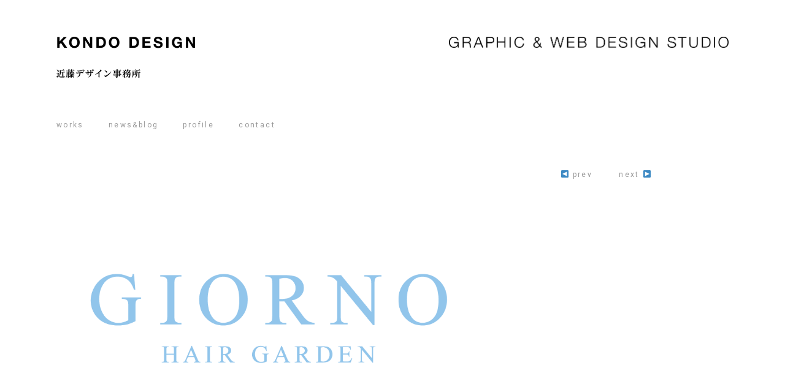

--- FILE ---
content_type: text/html; charset=UTF-8
request_url: https://www.tk-design.jp/works/538/
body_size: 7495
content:
<!DOCTYPE html>
<html lang="ja">
<head>
<meta http-equiv="Content-Type" content="text/html; charset=UTF-8" />

<meta name="description" content="近藤デザイン事務所は、グラフィックデザインとホームページ制作を手掛ける、徳島のデザイン事務所です。ロゴマークデザイン、ロゴタイプデザイン、名刺・パンフレットなどショップツールデザイン、webデザインなどを手掛けています。" />
<meta name="keywords" content="徳島,ホームページ制作,グラフィックデザイン,webデザイン,近藤デザイン事務所,ホームページ作成" />

<!-- Google Tag Manager -->
<script>(function(w,d,s,l,i){w[l]=w[l]||[];w[l].push({'gtm.start':
new Date().getTime(),event:'gtm.js'});var f=d.getElementsByTagName(s)[0],
j=d.createElement(s),dl=l!='dataLayer'?'&l='+l:'';j.async=true;j.src=
'https://www.googletagmanager.com/gtm.js?id='+i+dl;f.parentNode.insertBefore(j,f);
})(window,document,'script','dataLayer','GTM-WV4W2WM');</script>
<!-- End Google Tag Manager -->

<!-- OGP -->
<meta property="og:type" content="article" />
<meta property="og:description" content="GIORNO HAIR GARDEN（ジョルノ ヘアガーデン）さんの ロゴマークとオープン案内カードを制作しました。 お客さまのライフスタイルにあわせた ヘアスタイルを提案するということから、 イタリ" />
<meta property="og:title" content="GIORNO［美容室］　ロゴマーク" />
<meta property="og:url" content="https://www.tk-design.jp/works/538/" />
<meta property="og:image" content="https://www.tk-design.jp/tkwp/wp-content/uploads/2014/12/giorno3.png" />
<meta property="og:site_name" content="グラフィックデザイン・ホームページ制作　徳島｜近藤デザイン事務所" />
<meta property="og:locale" content="ja_JP" />
<meta property="fb:app_id" content="203646279800611" />
<!-- /OGP -->

<meta name="viewport" content="width=device-width; initial-scale=1.0" />
<meta http-equiv="Content-Style-Type" content="text/css" />
<meta http-equiv="Content-Script-Type" content="text/javascript" />
<meta name="p:domain_verify" content="ab5ec6e5d081a43277931ededc9a05e0" />
<link href="//fonts.googleapis.com/css?family=Roboto" rel="stylesheet" type="text/css" />
<link rel="stylesheet" href="https://www.tk-design.jp/tkwp/wp-content/themes/kondodesign/style.css" type="text/css" />
<link rel="stylesheet" href="https://www.tk-design.jp/tkwp/wp-content/themes/kondodesign/common/css/style-s.css?2112" type="text/css" />
<link rel="stylesheet" media="only screen and (min-width: 600px)" href="https://www.tk-design.jp/tkwp/wp-content/themes/kondodesign/common/css/style-m.css?2112" type="text/css" />
<link rel="stylesheet" media="only screen and (min-width: 1000px)" href="https://www.tk-design.jp/tkwp/wp-content/themes/kondodesign/common/css/style-l.css?2112" type="text/css" />
<link rel="stylesheet" href="https://www.tk-design.jp/tkwp/wp-content/themes/kondodesign/css/contents-style.css?2112" type="text/css" media="screen" />
<script type="text/javascript" src="https://ajax.googleapis.com/ajax/libs/jquery/1.7/jquery.min.js"></script>
<script type="text/javascript" src="https://www.tk-design.jp/tkwp/wp-content/themes/kondodesign/common/js/respond.src.js"></script>
<script type="text/javascript" src="https://www.tk-design.jp/tkwp/wp-content/themes/kondodesign/common/js/scrollsmoothly.js"></script>



		<!-- All in One SEO 4.3.5.1 - aioseo.com -->
		<title>GIORNO［美容室］ ロゴマーク | グラフィックデザイン・ホームページ制作 徳島｜近藤デザイン事務所</title>
		<meta name="robots" content="max-image-preview:large" />
		<link rel="canonical" href="https://www.tk-design.jp/works/538/" />
		<meta name="generator" content="All in One SEO (AIOSEO) 4.3.5.1 " />
		<script type="application/ld+json" class="aioseo-schema">
			{"@context":"https:\/\/schema.org","@graph":[{"@type":"Article","@id":"https:\/\/www.tk-design.jp\/works\/538\/#article","name":"GIORNO\uff3b\u7f8e\u5bb9\u5ba4\uff3d \u30ed\u30b4\u30de\u30fc\u30af | \u30b0\u30e9\u30d5\u30a3\u30c3\u30af\u30c7\u30b6\u30a4\u30f3\u30fb\u30db\u30fc\u30e0\u30da\u30fc\u30b8\u5236\u4f5c \u5fb3\u5cf6\uff5c\u8fd1\u85e4\u30c7\u30b6\u30a4\u30f3\u4e8b\u52d9\u6240","headline":"GIORNO\uff3b\u7f8e\u5bb9\u5ba4\uff3d\u3000\u30ed\u30b4\u30de\u30fc\u30af","author":{"@id":"https:\/\/www.tk-design.jp\/author\/kondodesign\/#author"},"publisher":{"@id":"https:\/\/www.tk-design.jp\/#organization"},"image":{"@type":"ImageObject","url":"https:\/\/www.tk-design.jp\/tkwp\/wp-content\/uploads\/2014\/12\/giorno3.png","width":300,"height":300,"caption":"GIORNO\uff3b\u7f8e\u5bb9\u5ba4\uff3d\u30ed\u30b4\u30de\u30fc\u30af\u5236\u4f5c"},"datePublished":"2014-12-03T09:55:16+09:00","dateModified":"2015-03-13T00:25:55+09:00","inLanguage":"ja","mainEntityOfPage":{"@id":"https:\/\/www.tk-design.jp\/works\/538\/#webpage"},"isPartOf":{"@id":"https:\/\/www.tk-design.jp\/works\/538\/#webpage"},"articleSection":"works"},{"@type":"BreadcrumbList","@id":"https:\/\/www.tk-design.jp\/works\/538\/#breadcrumblist","itemListElement":[{"@type":"ListItem","@id":"https:\/\/www.tk-design.jp\/#listItem","position":1,"item":{"@type":"WebPage","@id":"https:\/\/www.tk-design.jp\/","name":"\u30db\u30fc\u30e0","description":"\u8fd1\u85e4\u30c7\u30b6\u30a4\u30f3\u4e8b\u52d9\u6240\u306f\u3001\u30b0\u30e9\u30d5\u30a3\u30c3\u30af\u30c7\u30b6\u30a4\u30f3\u3068\u30db\u30fc\u30e0\u30da\u30fc\u30b8\u5236\u4f5c\u3092\u624b\u639b\u3051\u308b\u3001\u5fb3\u5cf6\u306e\u30c7\u30b6\u30a4\u30f3\u4e8b\u52d9\u6240\u3067\u3059\u3002\u30ed\u30b4\u30de\u30fc\u30af\u30c7\u30b6\u30a4\u30f3\u3001\u30ed\u30b4\u30bf\u30a4\u30d7\u30c7\u30b6\u30a4\u30f3\u3001\u540d\u523a\u30fb\u30d1\u30f3\u30d5\u30ec\u30c3\u30c8\u306a\u3069\u30b7\u30e7\u30c3\u30d7\u30c4\u30fc\u30eb\u30c7\u30b6\u30a4\u30f3\u3001web\u30c7\u30b6\u30a4\u30f3\u306a\u3069\u3092\u624b\u639b\u3051\u3066\u3044\u307e\u3059\u3002","url":"https:\/\/www.tk-design.jp\/"},"nextItem":"https:\/\/www.tk-design.jp\/works\/#listItem"},{"@type":"ListItem","@id":"https:\/\/www.tk-design.jp\/works\/#listItem","position":2,"item":{"@type":"WebPage","@id":"https:\/\/www.tk-design.jp\/works\/","name":"works","url":"https:\/\/www.tk-design.jp\/works\/"},"previousItem":"https:\/\/www.tk-design.jp\/#listItem"}]},{"@type":"Organization","@id":"https:\/\/www.tk-design.jp\/#organization","name":"\u30b0\u30e9\u30d5\u30a3\u30c3\u30af\u30c7\u30b6\u30a4\u30f3\u30fb\u30db\u30fc\u30e0\u30da\u30fc\u30b8\u5236\u4f5c\u3000\u5fb3\u5cf6\uff5c\u8fd1\u85e4\u30c7\u30b6\u30a4\u30f3\u4e8b\u52d9\u6240","url":"https:\/\/www.tk-design.jp\/"},{"@type":"Person","@id":"https:\/\/www.tk-design.jp\/author\/kondodesign\/#author","url":"https:\/\/www.tk-design.jp\/author\/kondodesign\/","name":"kondodesign","image":{"@type":"ImageObject","@id":"https:\/\/www.tk-design.jp\/works\/538\/#authorImage","url":"https:\/\/secure.gravatar.com\/avatar\/f7fb9e39b0841d0841772ad5daf77eb0?s=96&d=mm&r=g","width":96,"height":96,"caption":"kondodesign"}},{"@type":"WebPage","@id":"https:\/\/www.tk-design.jp\/works\/538\/#webpage","url":"https:\/\/www.tk-design.jp\/works\/538\/","name":"GIORNO\uff3b\u7f8e\u5bb9\u5ba4\uff3d \u30ed\u30b4\u30de\u30fc\u30af | \u30b0\u30e9\u30d5\u30a3\u30c3\u30af\u30c7\u30b6\u30a4\u30f3\u30fb\u30db\u30fc\u30e0\u30da\u30fc\u30b8\u5236\u4f5c \u5fb3\u5cf6\uff5c\u8fd1\u85e4\u30c7\u30b6\u30a4\u30f3\u4e8b\u52d9\u6240","inLanguage":"ja","isPartOf":{"@id":"https:\/\/www.tk-design.jp\/#website"},"breadcrumb":{"@id":"https:\/\/www.tk-design.jp\/works\/538\/#breadcrumblist"},"author":{"@id":"https:\/\/www.tk-design.jp\/author\/kondodesign\/#author"},"creator":{"@id":"https:\/\/www.tk-design.jp\/author\/kondodesign\/#author"},"image":{"@type":"ImageObject","url":"https:\/\/www.tk-design.jp\/tkwp\/wp-content\/uploads\/2014\/12\/giorno3.png","@id":"https:\/\/www.tk-design.jp\/#mainImage","width":300,"height":300,"caption":"GIORNO\uff3b\u7f8e\u5bb9\u5ba4\uff3d\u30ed\u30b4\u30de\u30fc\u30af\u5236\u4f5c"},"primaryImageOfPage":{"@id":"https:\/\/www.tk-design.jp\/works\/538\/#mainImage"},"datePublished":"2014-12-03T09:55:16+09:00","dateModified":"2015-03-13T00:25:55+09:00"},{"@type":"WebSite","@id":"https:\/\/www.tk-design.jp\/#website","url":"https:\/\/www.tk-design.jp\/","name":"\u30b0\u30e9\u30d5\u30a3\u30c3\u30af\u30c7\u30b6\u30a4\u30f3\u30fb\u30db\u30fc\u30e0\u30da\u30fc\u30b8\u5236\u4f5c\u3000\u5fb3\u5cf6\uff5c\u8fd1\u85e4\u30c7\u30b6\u30a4\u30f3\u4e8b\u52d9\u6240","description":"\u8fd1\u85e4\u30c7\u30b6\u30a4\u30f3\u4e8b\u52d9\u6240\u306f\u3001\u30b0\u30e9\u30d5\u30a3\u30c3\u30af\u30c7\u30b6\u30a4\u30f3\u3068\u30db\u30fc\u30e0\u30da\u30fc\u30b8\u5236\u4f5c\u3092\u624b\u639b\u3051\u308b\u3001\u5fb3\u5cf6\u306e\u30c7\u30b6\u30a4\u30f3\u4e8b\u52d9\u6240\u3067\u3059\u3002\u30ed\u30b4\u30de\u30fc\u30af\u30c7\u30b6\u30a4\u30f3\u3001\u30ed\u30b4\u30bf\u30a4\u30d7\u30c7\u30b6\u30a4\u30f3\u3001\u540d\u523a\u30fb\u30d1\u30f3\u30d5\u30ec\u30c3\u30c8\u306a\u3069\u30b7\u30e7\u30c3\u30d7\u30c4\u30fc\u30eb\u30c7\u30b6\u30a4\u30f3\u3001web\u30c7\u30b6\u30a4\u30f3\u306a\u3069\u3092\u624b\u639b\u3051\u3066\u3044\u307e\u3059\u3002","inLanguage":"ja","publisher":{"@id":"https:\/\/www.tk-design.jp\/#organization"}}]}
		</script>
		<!-- All in One SEO -->

<link rel='dns-prefetch' href='//www.google.com' />
<link rel="alternate" type="application/rss+xml" title="グラフィックデザイン・ホームページ制作　徳島｜近藤デザイン事務所 &raquo; フィード" href="https://www.tk-design.jp/feed/" />
<link rel="alternate" type="application/rss+xml" title="グラフィックデザイン・ホームページ制作　徳島｜近藤デザイン事務所 &raquo; コメントフィード" href="https://www.tk-design.jp/comments/feed/" />
<link rel="alternate" type="application/rss+xml" title="グラフィックデザイン・ホームページ制作　徳島｜近藤デザイン事務所 &raquo; GIORNO［美容室］　ロゴマーク のコメントのフィード" href="https://www.tk-design.jp/works/538/feed/" />
<script type="text/javascript">
window._wpemojiSettings = {"baseUrl":"https:\/\/s.w.org\/images\/core\/emoji\/14.0.0\/72x72\/","ext":".png","svgUrl":"https:\/\/s.w.org\/images\/core\/emoji\/14.0.0\/svg\/","svgExt":".svg","source":{"concatemoji":"https:\/\/www.tk-design.jp\/tkwp\/wp-includes\/js\/wp-emoji-release.min.js?ver=6.2.8"}};
/*! This file is auto-generated */
!function(e,a,t){var n,r,o,i=a.createElement("canvas"),p=i.getContext&&i.getContext("2d");function s(e,t){p.clearRect(0,0,i.width,i.height),p.fillText(e,0,0);e=i.toDataURL();return p.clearRect(0,0,i.width,i.height),p.fillText(t,0,0),e===i.toDataURL()}function c(e){var t=a.createElement("script");t.src=e,t.defer=t.type="text/javascript",a.getElementsByTagName("head")[0].appendChild(t)}for(o=Array("flag","emoji"),t.supports={everything:!0,everythingExceptFlag:!0},r=0;r<o.length;r++)t.supports[o[r]]=function(e){if(p&&p.fillText)switch(p.textBaseline="top",p.font="600 32px Arial",e){case"flag":return s("\ud83c\udff3\ufe0f\u200d\u26a7\ufe0f","\ud83c\udff3\ufe0f\u200b\u26a7\ufe0f")?!1:!s("\ud83c\uddfa\ud83c\uddf3","\ud83c\uddfa\u200b\ud83c\uddf3")&&!s("\ud83c\udff4\udb40\udc67\udb40\udc62\udb40\udc65\udb40\udc6e\udb40\udc67\udb40\udc7f","\ud83c\udff4\u200b\udb40\udc67\u200b\udb40\udc62\u200b\udb40\udc65\u200b\udb40\udc6e\u200b\udb40\udc67\u200b\udb40\udc7f");case"emoji":return!s("\ud83e\udef1\ud83c\udffb\u200d\ud83e\udef2\ud83c\udfff","\ud83e\udef1\ud83c\udffb\u200b\ud83e\udef2\ud83c\udfff")}return!1}(o[r]),t.supports.everything=t.supports.everything&&t.supports[o[r]],"flag"!==o[r]&&(t.supports.everythingExceptFlag=t.supports.everythingExceptFlag&&t.supports[o[r]]);t.supports.everythingExceptFlag=t.supports.everythingExceptFlag&&!t.supports.flag,t.DOMReady=!1,t.readyCallback=function(){t.DOMReady=!0},t.supports.everything||(n=function(){t.readyCallback()},a.addEventListener?(a.addEventListener("DOMContentLoaded",n,!1),e.addEventListener("load",n,!1)):(e.attachEvent("onload",n),a.attachEvent("onreadystatechange",function(){"complete"===a.readyState&&t.readyCallback()})),(e=t.source||{}).concatemoji?c(e.concatemoji):e.wpemoji&&e.twemoji&&(c(e.twemoji),c(e.wpemoji)))}(window,document,window._wpemojiSettings);
</script>
<style type="text/css">
img.wp-smiley,
img.emoji {
	display: inline !important;
	border: none !important;
	box-shadow: none !important;
	height: 1em !important;
	width: 1em !important;
	margin: 0 0.07em !important;
	vertical-align: -0.1em !important;
	background: none !important;
	padding: 0 !important;
}
</style>
	<link rel='stylesheet' id='wp-block-library-css' href='https://www.tk-design.jp/tkwp/wp-includes/css/dist/block-library/style.min.css?ver=6.2.8' type='text/css' media='all' />
<link rel='stylesheet' id='classic-theme-styles-css' href='https://www.tk-design.jp/tkwp/wp-includes/css/classic-themes.min.css?ver=6.2.8' type='text/css' media='all' />
<style id='global-styles-inline-css' type='text/css'>
body{--wp--preset--color--black: #000000;--wp--preset--color--cyan-bluish-gray: #abb8c3;--wp--preset--color--white: #ffffff;--wp--preset--color--pale-pink: #f78da7;--wp--preset--color--vivid-red: #cf2e2e;--wp--preset--color--luminous-vivid-orange: #ff6900;--wp--preset--color--luminous-vivid-amber: #fcb900;--wp--preset--color--light-green-cyan: #7bdcb5;--wp--preset--color--vivid-green-cyan: #00d084;--wp--preset--color--pale-cyan-blue: #8ed1fc;--wp--preset--color--vivid-cyan-blue: #0693e3;--wp--preset--color--vivid-purple: #9b51e0;--wp--preset--gradient--vivid-cyan-blue-to-vivid-purple: linear-gradient(135deg,rgba(6,147,227,1) 0%,rgb(155,81,224) 100%);--wp--preset--gradient--light-green-cyan-to-vivid-green-cyan: linear-gradient(135deg,rgb(122,220,180) 0%,rgb(0,208,130) 100%);--wp--preset--gradient--luminous-vivid-amber-to-luminous-vivid-orange: linear-gradient(135deg,rgba(252,185,0,1) 0%,rgba(255,105,0,1) 100%);--wp--preset--gradient--luminous-vivid-orange-to-vivid-red: linear-gradient(135deg,rgba(255,105,0,1) 0%,rgb(207,46,46) 100%);--wp--preset--gradient--very-light-gray-to-cyan-bluish-gray: linear-gradient(135deg,rgb(238,238,238) 0%,rgb(169,184,195) 100%);--wp--preset--gradient--cool-to-warm-spectrum: linear-gradient(135deg,rgb(74,234,220) 0%,rgb(151,120,209) 20%,rgb(207,42,186) 40%,rgb(238,44,130) 60%,rgb(251,105,98) 80%,rgb(254,248,76) 100%);--wp--preset--gradient--blush-light-purple: linear-gradient(135deg,rgb(255,206,236) 0%,rgb(152,150,240) 100%);--wp--preset--gradient--blush-bordeaux: linear-gradient(135deg,rgb(254,205,165) 0%,rgb(254,45,45) 50%,rgb(107,0,62) 100%);--wp--preset--gradient--luminous-dusk: linear-gradient(135deg,rgb(255,203,112) 0%,rgb(199,81,192) 50%,rgb(65,88,208) 100%);--wp--preset--gradient--pale-ocean: linear-gradient(135deg,rgb(255,245,203) 0%,rgb(182,227,212) 50%,rgb(51,167,181) 100%);--wp--preset--gradient--electric-grass: linear-gradient(135deg,rgb(202,248,128) 0%,rgb(113,206,126) 100%);--wp--preset--gradient--midnight: linear-gradient(135deg,rgb(2,3,129) 0%,rgb(40,116,252) 100%);--wp--preset--duotone--dark-grayscale: url('#wp-duotone-dark-grayscale');--wp--preset--duotone--grayscale: url('#wp-duotone-grayscale');--wp--preset--duotone--purple-yellow: url('#wp-duotone-purple-yellow');--wp--preset--duotone--blue-red: url('#wp-duotone-blue-red');--wp--preset--duotone--midnight: url('#wp-duotone-midnight');--wp--preset--duotone--magenta-yellow: url('#wp-duotone-magenta-yellow');--wp--preset--duotone--purple-green: url('#wp-duotone-purple-green');--wp--preset--duotone--blue-orange: url('#wp-duotone-blue-orange');--wp--preset--font-size--small: 13px;--wp--preset--font-size--medium: 20px;--wp--preset--font-size--large: 36px;--wp--preset--font-size--x-large: 42px;--wp--preset--spacing--20: 0.44rem;--wp--preset--spacing--30: 0.67rem;--wp--preset--spacing--40: 1rem;--wp--preset--spacing--50: 1.5rem;--wp--preset--spacing--60: 2.25rem;--wp--preset--spacing--70: 3.38rem;--wp--preset--spacing--80: 5.06rem;--wp--preset--shadow--natural: 6px 6px 9px rgba(0, 0, 0, 0.2);--wp--preset--shadow--deep: 12px 12px 50px rgba(0, 0, 0, 0.4);--wp--preset--shadow--sharp: 6px 6px 0px rgba(0, 0, 0, 0.2);--wp--preset--shadow--outlined: 6px 6px 0px -3px rgba(255, 255, 255, 1), 6px 6px rgba(0, 0, 0, 1);--wp--preset--shadow--crisp: 6px 6px 0px rgba(0, 0, 0, 1);}:where(.is-layout-flex){gap: 0.5em;}body .is-layout-flow > .alignleft{float: left;margin-inline-start: 0;margin-inline-end: 2em;}body .is-layout-flow > .alignright{float: right;margin-inline-start: 2em;margin-inline-end: 0;}body .is-layout-flow > .aligncenter{margin-left: auto !important;margin-right: auto !important;}body .is-layout-constrained > .alignleft{float: left;margin-inline-start: 0;margin-inline-end: 2em;}body .is-layout-constrained > .alignright{float: right;margin-inline-start: 2em;margin-inline-end: 0;}body .is-layout-constrained > .aligncenter{margin-left: auto !important;margin-right: auto !important;}body .is-layout-constrained > :where(:not(.alignleft):not(.alignright):not(.alignfull)){max-width: var(--wp--style--global--content-size);margin-left: auto !important;margin-right: auto !important;}body .is-layout-constrained > .alignwide{max-width: var(--wp--style--global--wide-size);}body .is-layout-flex{display: flex;}body .is-layout-flex{flex-wrap: wrap;align-items: center;}body .is-layout-flex > *{margin: 0;}:where(.wp-block-columns.is-layout-flex){gap: 2em;}.has-black-color{color: var(--wp--preset--color--black) !important;}.has-cyan-bluish-gray-color{color: var(--wp--preset--color--cyan-bluish-gray) !important;}.has-white-color{color: var(--wp--preset--color--white) !important;}.has-pale-pink-color{color: var(--wp--preset--color--pale-pink) !important;}.has-vivid-red-color{color: var(--wp--preset--color--vivid-red) !important;}.has-luminous-vivid-orange-color{color: var(--wp--preset--color--luminous-vivid-orange) !important;}.has-luminous-vivid-amber-color{color: var(--wp--preset--color--luminous-vivid-amber) !important;}.has-light-green-cyan-color{color: var(--wp--preset--color--light-green-cyan) !important;}.has-vivid-green-cyan-color{color: var(--wp--preset--color--vivid-green-cyan) !important;}.has-pale-cyan-blue-color{color: var(--wp--preset--color--pale-cyan-blue) !important;}.has-vivid-cyan-blue-color{color: var(--wp--preset--color--vivid-cyan-blue) !important;}.has-vivid-purple-color{color: var(--wp--preset--color--vivid-purple) !important;}.has-black-background-color{background-color: var(--wp--preset--color--black) !important;}.has-cyan-bluish-gray-background-color{background-color: var(--wp--preset--color--cyan-bluish-gray) !important;}.has-white-background-color{background-color: var(--wp--preset--color--white) !important;}.has-pale-pink-background-color{background-color: var(--wp--preset--color--pale-pink) !important;}.has-vivid-red-background-color{background-color: var(--wp--preset--color--vivid-red) !important;}.has-luminous-vivid-orange-background-color{background-color: var(--wp--preset--color--luminous-vivid-orange) !important;}.has-luminous-vivid-amber-background-color{background-color: var(--wp--preset--color--luminous-vivid-amber) !important;}.has-light-green-cyan-background-color{background-color: var(--wp--preset--color--light-green-cyan) !important;}.has-vivid-green-cyan-background-color{background-color: var(--wp--preset--color--vivid-green-cyan) !important;}.has-pale-cyan-blue-background-color{background-color: var(--wp--preset--color--pale-cyan-blue) !important;}.has-vivid-cyan-blue-background-color{background-color: var(--wp--preset--color--vivid-cyan-blue) !important;}.has-vivid-purple-background-color{background-color: var(--wp--preset--color--vivid-purple) !important;}.has-black-border-color{border-color: var(--wp--preset--color--black) !important;}.has-cyan-bluish-gray-border-color{border-color: var(--wp--preset--color--cyan-bluish-gray) !important;}.has-white-border-color{border-color: var(--wp--preset--color--white) !important;}.has-pale-pink-border-color{border-color: var(--wp--preset--color--pale-pink) !important;}.has-vivid-red-border-color{border-color: var(--wp--preset--color--vivid-red) !important;}.has-luminous-vivid-orange-border-color{border-color: var(--wp--preset--color--luminous-vivid-orange) !important;}.has-luminous-vivid-amber-border-color{border-color: var(--wp--preset--color--luminous-vivid-amber) !important;}.has-light-green-cyan-border-color{border-color: var(--wp--preset--color--light-green-cyan) !important;}.has-vivid-green-cyan-border-color{border-color: var(--wp--preset--color--vivid-green-cyan) !important;}.has-pale-cyan-blue-border-color{border-color: var(--wp--preset--color--pale-cyan-blue) !important;}.has-vivid-cyan-blue-border-color{border-color: var(--wp--preset--color--vivid-cyan-blue) !important;}.has-vivid-purple-border-color{border-color: var(--wp--preset--color--vivid-purple) !important;}.has-vivid-cyan-blue-to-vivid-purple-gradient-background{background: var(--wp--preset--gradient--vivid-cyan-blue-to-vivid-purple) !important;}.has-light-green-cyan-to-vivid-green-cyan-gradient-background{background: var(--wp--preset--gradient--light-green-cyan-to-vivid-green-cyan) !important;}.has-luminous-vivid-amber-to-luminous-vivid-orange-gradient-background{background: var(--wp--preset--gradient--luminous-vivid-amber-to-luminous-vivid-orange) !important;}.has-luminous-vivid-orange-to-vivid-red-gradient-background{background: var(--wp--preset--gradient--luminous-vivid-orange-to-vivid-red) !important;}.has-very-light-gray-to-cyan-bluish-gray-gradient-background{background: var(--wp--preset--gradient--very-light-gray-to-cyan-bluish-gray) !important;}.has-cool-to-warm-spectrum-gradient-background{background: var(--wp--preset--gradient--cool-to-warm-spectrum) !important;}.has-blush-light-purple-gradient-background{background: var(--wp--preset--gradient--blush-light-purple) !important;}.has-blush-bordeaux-gradient-background{background: var(--wp--preset--gradient--blush-bordeaux) !important;}.has-luminous-dusk-gradient-background{background: var(--wp--preset--gradient--luminous-dusk) !important;}.has-pale-ocean-gradient-background{background: var(--wp--preset--gradient--pale-ocean) !important;}.has-electric-grass-gradient-background{background: var(--wp--preset--gradient--electric-grass) !important;}.has-midnight-gradient-background{background: var(--wp--preset--gradient--midnight) !important;}.has-small-font-size{font-size: var(--wp--preset--font-size--small) !important;}.has-medium-font-size{font-size: var(--wp--preset--font-size--medium) !important;}.has-large-font-size{font-size: var(--wp--preset--font-size--large) !important;}.has-x-large-font-size{font-size: var(--wp--preset--font-size--x-large) !important;}
.wp-block-navigation a:where(:not(.wp-element-button)){color: inherit;}
:where(.wp-block-columns.is-layout-flex){gap: 2em;}
.wp-block-pullquote{font-size: 1.5em;line-height: 1.6;}
</style>
<link rel='stylesheet' id='contact-form-7-css' href='https://www.tk-design.jp/tkwp/wp-content/plugins/contact-form-7/includes/css/styles.css?ver=5.7.5.1' type='text/css' media='all' />
<link rel='stylesheet' id='advanced-google-recaptcha-style-css' href='https://www.tk-design.jp/tkwp/wp-content/plugins/advanced-google-recaptcha/assets/css/captcha.min.css?ver=1.0.14' type='text/css' media='all' />
<script type='text/javascript' id='advanced-google-recaptcha-custom-js-extra'>
/* <![CDATA[ */
var agrRecaptcha = {"site_key":"6LeYa48lAAAAAKoawHsQLT-l_YbdL7CrswP2FcBQ"};
/* ]]> */
</script>
<script type='text/javascript' src='https://www.tk-design.jp/tkwp/wp-content/plugins/advanced-google-recaptcha/assets/js/captcha.min.js?ver=1.0.14' id='advanced-google-recaptcha-custom-js'></script>
<script type='text/javascript' src='https://www.google.com/recaptcha/api.js?onload=agrV3&#038;render=6LeYa48lAAAAAKoawHsQLT-l_YbdL7CrswP2FcBQ&#038;ver=1.0.14' id='advanced-google-recaptcha-api-js'></script>
<link rel="https://api.w.org/" href="https://www.tk-design.jp/wp-json/" /><link rel="alternate" type="application/json" href="https://www.tk-design.jp/wp-json/wp/v2/posts/538" /><link rel="EditURI" type="application/rsd+xml" title="RSD" href="https://www.tk-design.jp/tkwp/xmlrpc.php?rsd" />
<link rel="wlwmanifest" type="application/wlwmanifest+xml" href="https://www.tk-design.jp/tkwp/wp-includes/wlwmanifest.xml" />
<meta name="generator" content="WordPress 6.2.8" />
<link rel='shortlink' href='https://www.tk-design.jp/?p=538' />
<link rel="alternate" type="application/json+oembed" href="https://www.tk-design.jp/wp-json/oembed/1.0/embed?url=https%3A%2F%2Fwww.tk-design.jp%2Fworks%2F538%2F" />
<link rel="alternate" type="text/xml+oembed" href="https://www.tk-design.jp/wp-json/oembed/1.0/embed?url=https%3A%2F%2Fwww.tk-design.jp%2Fworks%2F538%2F&#038;format=xml" />
</head>

<body id="top">
<!-- Google Tag Manager (noscript) -->
<noscript><iframe src="https://www.googletagmanager.com/ns.html?id=GTM-WV4W2WM"
height="0" width="0" style="display:none;visibility:hidden"></iframe></noscript>
<!-- End Google Tag Manager (noscript) -->
<div id="wrapper">

<header>
<h1><a href="https://www.tk-design.jp/"><img src="https://www.tk-design.jp/tkwp/wp-content/themes/kondodesign/images/h1.png" alt="GIORNO［美容室］ ロゴマーク | グラフィックデザイン・ホームページ制作 徳島｜近藤デザイン事務所グラフィックデザイン・ホームページ制作　徳島｜近藤デザイン事務所" width="228" height="67" /></a></h1>
<h2><img src="https://www.tk-design.jp/tkwp/wp-content/themes/kondodesign/images/h2.png" alt="近藤デザイン事務所は、グラフィックデザインとホームページ制作を手掛ける、徳島のデザイン事務所です。ロゴマークデザイン、ロゴタイプデザイン、名刺・パンフレットなどショップツールデザイン、webデザインなどを手掛けています。" /></h2>


<div id="menu">
	<div class="menu-%e3%83%a1%e3%83%8b%e3%83%a5%e3%83%bc-1-container"><ul id="menu-%e3%83%a1%e3%83%8b%e3%83%a5%e3%83%bc-1" class="menu"><li id="menu-item-24" class="menu-item menu-item-type-custom menu-item-object-custom menu-item-home menu-item-24"><a href="https://www.tk-design.jp/">works</a></li>
<li id="menu-item-27" class="menu-item menu-item-type-taxonomy menu-item-object-category menu-item-27"><a href="https://www.tk-design.jp/category/news/">news&#038;blog</a></li>
<li id="menu-item-113" class="menu-item menu-item-type-post_type menu-item-object-page menu-item-113"><a href="https://www.tk-design.jp/profile/">profile</a></li>
<li id="menu-item-112" class="menu-item menu-item-type-post_type menu-item-object-page menu-item-112"><a href="https://www.tk-design.jp/contact/">contact</a></li>
</ul></div>	<!--<ul id="sns">
		<li><a href="http://tkdesign.air-nifty.com/" target="_blank"><img src="https://www.tk-design.jp/tkwp/wp-content/themes/kondodesign/images/sns_b.png" alt="blogへ" class="btnover" /></a></li>
	</ul>-->
</div>
</header>
<div id="profile">



<ul id="lnav">
	<li><a href="https://www.tk-design.jp/works/744/" rel="next">◀ prev</a></li>
	<li><a href="https://www.tk-design.jp/works/533/" rel="prev">next ▶</a></li>
</ul>

	<div id="post-538" class="post-538 post type-post status-publish format-standard has-post-thumbnail hentry category-works">
		<div class="i-main"><img width="1000" height="708" src="https://www.tk-design.jp/tkwp/wp-content/uploads/2014/12/giorno2.png" class="attachment- size-" alt="GIORONO［美容室］ロゴマーク制作" decoding="async" loading="lazy" srcset="https://www.tk-design.jp/tkwp/wp-content/uploads/2014/12/giorno2.png 1000w, https://www.tk-design.jp/tkwp/wp-content/uploads/2014/12/giorno2-300x212.png 300w" sizes="(max-width: 1000px) 100vw, 1000px" />		<img width="800" height="533" src="https://www.tk-design.jp/tkwp/wp-content/uploads/2014/12/giorno1.jpg" class="attachment- size-" alt="GIORINO［美容室］ショップカードデザイン" decoding="async" loading="lazy" srcset="https://www.tk-design.jp/tkwp/wp-content/uploads/2014/12/giorno1.jpg 800w, https://www.tk-design.jp/tkwp/wp-content/uploads/2014/12/giorno1-300x199.jpg 300w" sizes="(max-width: 800px) 100vw, 800px" />										</div>
		<h3>GIORNO［美容室］　ロゴマーク</h3>
		<p>GIORNO HAIR GARDEN（ジョルノ ヘアガーデン）さんの<br />
ロゴマークとオープン案内カードを制作しました。</p>
<p>お客さまのライフスタイルにあわせた<br />
ヘアスタイルを提案するということから、<br />
イタリア語で「日」とか「1日」を意味するGIORNOという店名に。</p>
<p>このことから、オーナー自身のライフスタイルを形づくった<br />
日常、過去と深くかかわりのある書体をベースにしました。</p>
	</div>
</div>

<div id="footer">
	<div id="pagetop"><a href="#top"><img src="https://www.tk-design.jp/tkwp/wp-content/themes/kondodesign/images/btn_pagetop.gif" alt="ページトップへ" class="btnover" /></a></div>
	<strong>近藤デザイン事務所は、グラフィックデザインとホームページ制作を手掛ける、徳島のデザイン事務所です。</strong>
	<p>JAGDA（日本グラフィックデザイン協会）会員</p>
	<address>〒770-0901 徳島市西船場町3丁目12-203　<span id="contact"><a href="tel:0886791107" class="tel">TEL.088-679-1107</a></span></address>
	<div id="copyright">Copyright &copy; KONDO DESIGN. All Rights Reserved.</div>
</div>

</div>
<script type='text/javascript' src='https://www.tk-design.jp/tkwp/wp-content/plugins/contact-form-7/includes/swv/js/index.js?ver=5.7.5.1' id='swv-js'></script>
<script type='text/javascript' id='contact-form-7-js-extra'>
/* <![CDATA[ */
var wpcf7 = {"api":{"root":"https:\/\/www.tk-design.jp\/wp-json\/","namespace":"contact-form-7\/v1"},"cached":"1"};
/* ]]> */
</script>
<script type='text/javascript' src='https://www.tk-design.jp/tkwp/wp-content/plugins/contact-form-7/includes/js/index.js?ver=5.7.5.1' id='contact-form-7-js'></script>
</body>
</html>

--- FILE ---
content_type: text/html; charset=utf-8
request_url: https://www.google.com/recaptcha/api2/anchor?ar=1&k=6LeYa48lAAAAAKoawHsQLT-l_YbdL7CrswP2FcBQ&co=aHR0cHM6Ly93d3cudGstZGVzaWduLmpwOjQ0Mw..&hl=en&v=PoyoqOPhxBO7pBk68S4YbpHZ&size=invisible&anchor-ms=20000&execute-ms=30000&cb=qvvz5cr99zgl
body_size: 48671
content:
<!DOCTYPE HTML><html dir="ltr" lang="en"><head><meta http-equiv="Content-Type" content="text/html; charset=UTF-8">
<meta http-equiv="X-UA-Compatible" content="IE=edge">
<title>reCAPTCHA</title>
<style type="text/css">
/* cyrillic-ext */
@font-face {
  font-family: 'Roboto';
  font-style: normal;
  font-weight: 400;
  font-stretch: 100%;
  src: url(//fonts.gstatic.com/s/roboto/v48/KFO7CnqEu92Fr1ME7kSn66aGLdTylUAMa3GUBHMdazTgWw.woff2) format('woff2');
  unicode-range: U+0460-052F, U+1C80-1C8A, U+20B4, U+2DE0-2DFF, U+A640-A69F, U+FE2E-FE2F;
}
/* cyrillic */
@font-face {
  font-family: 'Roboto';
  font-style: normal;
  font-weight: 400;
  font-stretch: 100%;
  src: url(//fonts.gstatic.com/s/roboto/v48/KFO7CnqEu92Fr1ME7kSn66aGLdTylUAMa3iUBHMdazTgWw.woff2) format('woff2');
  unicode-range: U+0301, U+0400-045F, U+0490-0491, U+04B0-04B1, U+2116;
}
/* greek-ext */
@font-face {
  font-family: 'Roboto';
  font-style: normal;
  font-weight: 400;
  font-stretch: 100%;
  src: url(//fonts.gstatic.com/s/roboto/v48/KFO7CnqEu92Fr1ME7kSn66aGLdTylUAMa3CUBHMdazTgWw.woff2) format('woff2');
  unicode-range: U+1F00-1FFF;
}
/* greek */
@font-face {
  font-family: 'Roboto';
  font-style: normal;
  font-weight: 400;
  font-stretch: 100%;
  src: url(//fonts.gstatic.com/s/roboto/v48/KFO7CnqEu92Fr1ME7kSn66aGLdTylUAMa3-UBHMdazTgWw.woff2) format('woff2');
  unicode-range: U+0370-0377, U+037A-037F, U+0384-038A, U+038C, U+038E-03A1, U+03A3-03FF;
}
/* math */
@font-face {
  font-family: 'Roboto';
  font-style: normal;
  font-weight: 400;
  font-stretch: 100%;
  src: url(//fonts.gstatic.com/s/roboto/v48/KFO7CnqEu92Fr1ME7kSn66aGLdTylUAMawCUBHMdazTgWw.woff2) format('woff2');
  unicode-range: U+0302-0303, U+0305, U+0307-0308, U+0310, U+0312, U+0315, U+031A, U+0326-0327, U+032C, U+032F-0330, U+0332-0333, U+0338, U+033A, U+0346, U+034D, U+0391-03A1, U+03A3-03A9, U+03B1-03C9, U+03D1, U+03D5-03D6, U+03F0-03F1, U+03F4-03F5, U+2016-2017, U+2034-2038, U+203C, U+2040, U+2043, U+2047, U+2050, U+2057, U+205F, U+2070-2071, U+2074-208E, U+2090-209C, U+20D0-20DC, U+20E1, U+20E5-20EF, U+2100-2112, U+2114-2115, U+2117-2121, U+2123-214F, U+2190, U+2192, U+2194-21AE, U+21B0-21E5, U+21F1-21F2, U+21F4-2211, U+2213-2214, U+2216-22FF, U+2308-230B, U+2310, U+2319, U+231C-2321, U+2336-237A, U+237C, U+2395, U+239B-23B7, U+23D0, U+23DC-23E1, U+2474-2475, U+25AF, U+25B3, U+25B7, U+25BD, U+25C1, U+25CA, U+25CC, U+25FB, U+266D-266F, U+27C0-27FF, U+2900-2AFF, U+2B0E-2B11, U+2B30-2B4C, U+2BFE, U+3030, U+FF5B, U+FF5D, U+1D400-1D7FF, U+1EE00-1EEFF;
}
/* symbols */
@font-face {
  font-family: 'Roboto';
  font-style: normal;
  font-weight: 400;
  font-stretch: 100%;
  src: url(//fonts.gstatic.com/s/roboto/v48/KFO7CnqEu92Fr1ME7kSn66aGLdTylUAMaxKUBHMdazTgWw.woff2) format('woff2');
  unicode-range: U+0001-000C, U+000E-001F, U+007F-009F, U+20DD-20E0, U+20E2-20E4, U+2150-218F, U+2190, U+2192, U+2194-2199, U+21AF, U+21E6-21F0, U+21F3, U+2218-2219, U+2299, U+22C4-22C6, U+2300-243F, U+2440-244A, U+2460-24FF, U+25A0-27BF, U+2800-28FF, U+2921-2922, U+2981, U+29BF, U+29EB, U+2B00-2BFF, U+4DC0-4DFF, U+FFF9-FFFB, U+10140-1018E, U+10190-1019C, U+101A0, U+101D0-101FD, U+102E0-102FB, U+10E60-10E7E, U+1D2C0-1D2D3, U+1D2E0-1D37F, U+1F000-1F0FF, U+1F100-1F1AD, U+1F1E6-1F1FF, U+1F30D-1F30F, U+1F315, U+1F31C, U+1F31E, U+1F320-1F32C, U+1F336, U+1F378, U+1F37D, U+1F382, U+1F393-1F39F, U+1F3A7-1F3A8, U+1F3AC-1F3AF, U+1F3C2, U+1F3C4-1F3C6, U+1F3CA-1F3CE, U+1F3D4-1F3E0, U+1F3ED, U+1F3F1-1F3F3, U+1F3F5-1F3F7, U+1F408, U+1F415, U+1F41F, U+1F426, U+1F43F, U+1F441-1F442, U+1F444, U+1F446-1F449, U+1F44C-1F44E, U+1F453, U+1F46A, U+1F47D, U+1F4A3, U+1F4B0, U+1F4B3, U+1F4B9, U+1F4BB, U+1F4BF, U+1F4C8-1F4CB, U+1F4D6, U+1F4DA, U+1F4DF, U+1F4E3-1F4E6, U+1F4EA-1F4ED, U+1F4F7, U+1F4F9-1F4FB, U+1F4FD-1F4FE, U+1F503, U+1F507-1F50B, U+1F50D, U+1F512-1F513, U+1F53E-1F54A, U+1F54F-1F5FA, U+1F610, U+1F650-1F67F, U+1F687, U+1F68D, U+1F691, U+1F694, U+1F698, U+1F6AD, U+1F6B2, U+1F6B9-1F6BA, U+1F6BC, U+1F6C6-1F6CF, U+1F6D3-1F6D7, U+1F6E0-1F6EA, U+1F6F0-1F6F3, U+1F6F7-1F6FC, U+1F700-1F7FF, U+1F800-1F80B, U+1F810-1F847, U+1F850-1F859, U+1F860-1F887, U+1F890-1F8AD, U+1F8B0-1F8BB, U+1F8C0-1F8C1, U+1F900-1F90B, U+1F93B, U+1F946, U+1F984, U+1F996, U+1F9E9, U+1FA00-1FA6F, U+1FA70-1FA7C, U+1FA80-1FA89, U+1FA8F-1FAC6, U+1FACE-1FADC, U+1FADF-1FAE9, U+1FAF0-1FAF8, U+1FB00-1FBFF;
}
/* vietnamese */
@font-face {
  font-family: 'Roboto';
  font-style: normal;
  font-weight: 400;
  font-stretch: 100%;
  src: url(//fonts.gstatic.com/s/roboto/v48/KFO7CnqEu92Fr1ME7kSn66aGLdTylUAMa3OUBHMdazTgWw.woff2) format('woff2');
  unicode-range: U+0102-0103, U+0110-0111, U+0128-0129, U+0168-0169, U+01A0-01A1, U+01AF-01B0, U+0300-0301, U+0303-0304, U+0308-0309, U+0323, U+0329, U+1EA0-1EF9, U+20AB;
}
/* latin-ext */
@font-face {
  font-family: 'Roboto';
  font-style: normal;
  font-weight: 400;
  font-stretch: 100%;
  src: url(//fonts.gstatic.com/s/roboto/v48/KFO7CnqEu92Fr1ME7kSn66aGLdTylUAMa3KUBHMdazTgWw.woff2) format('woff2');
  unicode-range: U+0100-02BA, U+02BD-02C5, U+02C7-02CC, U+02CE-02D7, U+02DD-02FF, U+0304, U+0308, U+0329, U+1D00-1DBF, U+1E00-1E9F, U+1EF2-1EFF, U+2020, U+20A0-20AB, U+20AD-20C0, U+2113, U+2C60-2C7F, U+A720-A7FF;
}
/* latin */
@font-face {
  font-family: 'Roboto';
  font-style: normal;
  font-weight: 400;
  font-stretch: 100%;
  src: url(//fonts.gstatic.com/s/roboto/v48/KFO7CnqEu92Fr1ME7kSn66aGLdTylUAMa3yUBHMdazQ.woff2) format('woff2');
  unicode-range: U+0000-00FF, U+0131, U+0152-0153, U+02BB-02BC, U+02C6, U+02DA, U+02DC, U+0304, U+0308, U+0329, U+2000-206F, U+20AC, U+2122, U+2191, U+2193, U+2212, U+2215, U+FEFF, U+FFFD;
}
/* cyrillic-ext */
@font-face {
  font-family: 'Roboto';
  font-style: normal;
  font-weight: 500;
  font-stretch: 100%;
  src: url(//fonts.gstatic.com/s/roboto/v48/KFO7CnqEu92Fr1ME7kSn66aGLdTylUAMa3GUBHMdazTgWw.woff2) format('woff2');
  unicode-range: U+0460-052F, U+1C80-1C8A, U+20B4, U+2DE0-2DFF, U+A640-A69F, U+FE2E-FE2F;
}
/* cyrillic */
@font-face {
  font-family: 'Roboto';
  font-style: normal;
  font-weight: 500;
  font-stretch: 100%;
  src: url(//fonts.gstatic.com/s/roboto/v48/KFO7CnqEu92Fr1ME7kSn66aGLdTylUAMa3iUBHMdazTgWw.woff2) format('woff2');
  unicode-range: U+0301, U+0400-045F, U+0490-0491, U+04B0-04B1, U+2116;
}
/* greek-ext */
@font-face {
  font-family: 'Roboto';
  font-style: normal;
  font-weight: 500;
  font-stretch: 100%;
  src: url(//fonts.gstatic.com/s/roboto/v48/KFO7CnqEu92Fr1ME7kSn66aGLdTylUAMa3CUBHMdazTgWw.woff2) format('woff2');
  unicode-range: U+1F00-1FFF;
}
/* greek */
@font-face {
  font-family: 'Roboto';
  font-style: normal;
  font-weight: 500;
  font-stretch: 100%;
  src: url(//fonts.gstatic.com/s/roboto/v48/KFO7CnqEu92Fr1ME7kSn66aGLdTylUAMa3-UBHMdazTgWw.woff2) format('woff2');
  unicode-range: U+0370-0377, U+037A-037F, U+0384-038A, U+038C, U+038E-03A1, U+03A3-03FF;
}
/* math */
@font-face {
  font-family: 'Roboto';
  font-style: normal;
  font-weight: 500;
  font-stretch: 100%;
  src: url(//fonts.gstatic.com/s/roboto/v48/KFO7CnqEu92Fr1ME7kSn66aGLdTylUAMawCUBHMdazTgWw.woff2) format('woff2');
  unicode-range: U+0302-0303, U+0305, U+0307-0308, U+0310, U+0312, U+0315, U+031A, U+0326-0327, U+032C, U+032F-0330, U+0332-0333, U+0338, U+033A, U+0346, U+034D, U+0391-03A1, U+03A3-03A9, U+03B1-03C9, U+03D1, U+03D5-03D6, U+03F0-03F1, U+03F4-03F5, U+2016-2017, U+2034-2038, U+203C, U+2040, U+2043, U+2047, U+2050, U+2057, U+205F, U+2070-2071, U+2074-208E, U+2090-209C, U+20D0-20DC, U+20E1, U+20E5-20EF, U+2100-2112, U+2114-2115, U+2117-2121, U+2123-214F, U+2190, U+2192, U+2194-21AE, U+21B0-21E5, U+21F1-21F2, U+21F4-2211, U+2213-2214, U+2216-22FF, U+2308-230B, U+2310, U+2319, U+231C-2321, U+2336-237A, U+237C, U+2395, U+239B-23B7, U+23D0, U+23DC-23E1, U+2474-2475, U+25AF, U+25B3, U+25B7, U+25BD, U+25C1, U+25CA, U+25CC, U+25FB, U+266D-266F, U+27C0-27FF, U+2900-2AFF, U+2B0E-2B11, U+2B30-2B4C, U+2BFE, U+3030, U+FF5B, U+FF5D, U+1D400-1D7FF, U+1EE00-1EEFF;
}
/* symbols */
@font-face {
  font-family: 'Roboto';
  font-style: normal;
  font-weight: 500;
  font-stretch: 100%;
  src: url(//fonts.gstatic.com/s/roboto/v48/KFO7CnqEu92Fr1ME7kSn66aGLdTylUAMaxKUBHMdazTgWw.woff2) format('woff2');
  unicode-range: U+0001-000C, U+000E-001F, U+007F-009F, U+20DD-20E0, U+20E2-20E4, U+2150-218F, U+2190, U+2192, U+2194-2199, U+21AF, U+21E6-21F0, U+21F3, U+2218-2219, U+2299, U+22C4-22C6, U+2300-243F, U+2440-244A, U+2460-24FF, U+25A0-27BF, U+2800-28FF, U+2921-2922, U+2981, U+29BF, U+29EB, U+2B00-2BFF, U+4DC0-4DFF, U+FFF9-FFFB, U+10140-1018E, U+10190-1019C, U+101A0, U+101D0-101FD, U+102E0-102FB, U+10E60-10E7E, U+1D2C0-1D2D3, U+1D2E0-1D37F, U+1F000-1F0FF, U+1F100-1F1AD, U+1F1E6-1F1FF, U+1F30D-1F30F, U+1F315, U+1F31C, U+1F31E, U+1F320-1F32C, U+1F336, U+1F378, U+1F37D, U+1F382, U+1F393-1F39F, U+1F3A7-1F3A8, U+1F3AC-1F3AF, U+1F3C2, U+1F3C4-1F3C6, U+1F3CA-1F3CE, U+1F3D4-1F3E0, U+1F3ED, U+1F3F1-1F3F3, U+1F3F5-1F3F7, U+1F408, U+1F415, U+1F41F, U+1F426, U+1F43F, U+1F441-1F442, U+1F444, U+1F446-1F449, U+1F44C-1F44E, U+1F453, U+1F46A, U+1F47D, U+1F4A3, U+1F4B0, U+1F4B3, U+1F4B9, U+1F4BB, U+1F4BF, U+1F4C8-1F4CB, U+1F4D6, U+1F4DA, U+1F4DF, U+1F4E3-1F4E6, U+1F4EA-1F4ED, U+1F4F7, U+1F4F9-1F4FB, U+1F4FD-1F4FE, U+1F503, U+1F507-1F50B, U+1F50D, U+1F512-1F513, U+1F53E-1F54A, U+1F54F-1F5FA, U+1F610, U+1F650-1F67F, U+1F687, U+1F68D, U+1F691, U+1F694, U+1F698, U+1F6AD, U+1F6B2, U+1F6B9-1F6BA, U+1F6BC, U+1F6C6-1F6CF, U+1F6D3-1F6D7, U+1F6E0-1F6EA, U+1F6F0-1F6F3, U+1F6F7-1F6FC, U+1F700-1F7FF, U+1F800-1F80B, U+1F810-1F847, U+1F850-1F859, U+1F860-1F887, U+1F890-1F8AD, U+1F8B0-1F8BB, U+1F8C0-1F8C1, U+1F900-1F90B, U+1F93B, U+1F946, U+1F984, U+1F996, U+1F9E9, U+1FA00-1FA6F, U+1FA70-1FA7C, U+1FA80-1FA89, U+1FA8F-1FAC6, U+1FACE-1FADC, U+1FADF-1FAE9, U+1FAF0-1FAF8, U+1FB00-1FBFF;
}
/* vietnamese */
@font-face {
  font-family: 'Roboto';
  font-style: normal;
  font-weight: 500;
  font-stretch: 100%;
  src: url(//fonts.gstatic.com/s/roboto/v48/KFO7CnqEu92Fr1ME7kSn66aGLdTylUAMa3OUBHMdazTgWw.woff2) format('woff2');
  unicode-range: U+0102-0103, U+0110-0111, U+0128-0129, U+0168-0169, U+01A0-01A1, U+01AF-01B0, U+0300-0301, U+0303-0304, U+0308-0309, U+0323, U+0329, U+1EA0-1EF9, U+20AB;
}
/* latin-ext */
@font-face {
  font-family: 'Roboto';
  font-style: normal;
  font-weight: 500;
  font-stretch: 100%;
  src: url(//fonts.gstatic.com/s/roboto/v48/KFO7CnqEu92Fr1ME7kSn66aGLdTylUAMa3KUBHMdazTgWw.woff2) format('woff2');
  unicode-range: U+0100-02BA, U+02BD-02C5, U+02C7-02CC, U+02CE-02D7, U+02DD-02FF, U+0304, U+0308, U+0329, U+1D00-1DBF, U+1E00-1E9F, U+1EF2-1EFF, U+2020, U+20A0-20AB, U+20AD-20C0, U+2113, U+2C60-2C7F, U+A720-A7FF;
}
/* latin */
@font-face {
  font-family: 'Roboto';
  font-style: normal;
  font-weight: 500;
  font-stretch: 100%;
  src: url(//fonts.gstatic.com/s/roboto/v48/KFO7CnqEu92Fr1ME7kSn66aGLdTylUAMa3yUBHMdazQ.woff2) format('woff2');
  unicode-range: U+0000-00FF, U+0131, U+0152-0153, U+02BB-02BC, U+02C6, U+02DA, U+02DC, U+0304, U+0308, U+0329, U+2000-206F, U+20AC, U+2122, U+2191, U+2193, U+2212, U+2215, U+FEFF, U+FFFD;
}
/* cyrillic-ext */
@font-face {
  font-family: 'Roboto';
  font-style: normal;
  font-weight: 900;
  font-stretch: 100%;
  src: url(//fonts.gstatic.com/s/roboto/v48/KFO7CnqEu92Fr1ME7kSn66aGLdTylUAMa3GUBHMdazTgWw.woff2) format('woff2');
  unicode-range: U+0460-052F, U+1C80-1C8A, U+20B4, U+2DE0-2DFF, U+A640-A69F, U+FE2E-FE2F;
}
/* cyrillic */
@font-face {
  font-family: 'Roboto';
  font-style: normal;
  font-weight: 900;
  font-stretch: 100%;
  src: url(//fonts.gstatic.com/s/roboto/v48/KFO7CnqEu92Fr1ME7kSn66aGLdTylUAMa3iUBHMdazTgWw.woff2) format('woff2');
  unicode-range: U+0301, U+0400-045F, U+0490-0491, U+04B0-04B1, U+2116;
}
/* greek-ext */
@font-face {
  font-family: 'Roboto';
  font-style: normal;
  font-weight: 900;
  font-stretch: 100%;
  src: url(//fonts.gstatic.com/s/roboto/v48/KFO7CnqEu92Fr1ME7kSn66aGLdTylUAMa3CUBHMdazTgWw.woff2) format('woff2');
  unicode-range: U+1F00-1FFF;
}
/* greek */
@font-face {
  font-family: 'Roboto';
  font-style: normal;
  font-weight: 900;
  font-stretch: 100%;
  src: url(//fonts.gstatic.com/s/roboto/v48/KFO7CnqEu92Fr1ME7kSn66aGLdTylUAMa3-UBHMdazTgWw.woff2) format('woff2');
  unicode-range: U+0370-0377, U+037A-037F, U+0384-038A, U+038C, U+038E-03A1, U+03A3-03FF;
}
/* math */
@font-face {
  font-family: 'Roboto';
  font-style: normal;
  font-weight: 900;
  font-stretch: 100%;
  src: url(//fonts.gstatic.com/s/roboto/v48/KFO7CnqEu92Fr1ME7kSn66aGLdTylUAMawCUBHMdazTgWw.woff2) format('woff2');
  unicode-range: U+0302-0303, U+0305, U+0307-0308, U+0310, U+0312, U+0315, U+031A, U+0326-0327, U+032C, U+032F-0330, U+0332-0333, U+0338, U+033A, U+0346, U+034D, U+0391-03A1, U+03A3-03A9, U+03B1-03C9, U+03D1, U+03D5-03D6, U+03F0-03F1, U+03F4-03F5, U+2016-2017, U+2034-2038, U+203C, U+2040, U+2043, U+2047, U+2050, U+2057, U+205F, U+2070-2071, U+2074-208E, U+2090-209C, U+20D0-20DC, U+20E1, U+20E5-20EF, U+2100-2112, U+2114-2115, U+2117-2121, U+2123-214F, U+2190, U+2192, U+2194-21AE, U+21B0-21E5, U+21F1-21F2, U+21F4-2211, U+2213-2214, U+2216-22FF, U+2308-230B, U+2310, U+2319, U+231C-2321, U+2336-237A, U+237C, U+2395, U+239B-23B7, U+23D0, U+23DC-23E1, U+2474-2475, U+25AF, U+25B3, U+25B7, U+25BD, U+25C1, U+25CA, U+25CC, U+25FB, U+266D-266F, U+27C0-27FF, U+2900-2AFF, U+2B0E-2B11, U+2B30-2B4C, U+2BFE, U+3030, U+FF5B, U+FF5D, U+1D400-1D7FF, U+1EE00-1EEFF;
}
/* symbols */
@font-face {
  font-family: 'Roboto';
  font-style: normal;
  font-weight: 900;
  font-stretch: 100%;
  src: url(//fonts.gstatic.com/s/roboto/v48/KFO7CnqEu92Fr1ME7kSn66aGLdTylUAMaxKUBHMdazTgWw.woff2) format('woff2');
  unicode-range: U+0001-000C, U+000E-001F, U+007F-009F, U+20DD-20E0, U+20E2-20E4, U+2150-218F, U+2190, U+2192, U+2194-2199, U+21AF, U+21E6-21F0, U+21F3, U+2218-2219, U+2299, U+22C4-22C6, U+2300-243F, U+2440-244A, U+2460-24FF, U+25A0-27BF, U+2800-28FF, U+2921-2922, U+2981, U+29BF, U+29EB, U+2B00-2BFF, U+4DC0-4DFF, U+FFF9-FFFB, U+10140-1018E, U+10190-1019C, U+101A0, U+101D0-101FD, U+102E0-102FB, U+10E60-10E7E, U+1D2C0-1D2D3, U+1D2E0-1D37F, U+1F000-1F0FF, U+1F100-1F1AD, U+1F1E6-1F1FF, U+1F30D-1F30F, U+1F315, U+1F31C, U+1F31E, U+1F320-1F32C, U+1F336, U+1F378, U+1F37D, U+1F382, U+1F393-1F39F, U+1F3A7-1F3A8, U+1F3AC-1F3AF, U+1F3C2, U+1F3C4-1F3C6, U+1F3CA-1F3CE, U+1F3D4-1F3E0, U+1F3ED, U+1F3F1-1F3F3, U+1F3F5-1F3F7, U+1F408, U+1F415, U+1F41F, U+1F426, U+1F43F, U+1F441-1F442, U+1F444, U+1F446-1F449, U+1F44C-1F44E, U+1F453, U+1F46A, U+1F47D, U+1F4A3, U+1F4B0, U+1F4B3, U+1F4B9, U+1F4BB, U+1F4BF, U+1F4C8-1F4CB, U+1F4D6, U+1F4DA, U+1F4DF, U+1F4E3-1F4E6, U+1F4EA-1F4ED, U+1F4F7, U+1F4F9-1F4FB, U+1F4FD-1F4FE, U+1F503, U+1F507-1F50B, U+1F50D, U+1F512-1F513, U+1F53E-1F54A, U+1F54F-1F5FA, U+1F610, U+1F650-1F67F, U+1F687, U+1F68D, U+1F691, U+1F694, U+1F698, U+1F6AD, U+1F6B2, U+1F6B9-1F6BA, U+1F6BC, U+1F6C6-1F6CF, U+1F6D3-1F6D7, U+1F6E0-1F6EA, U+1F6F0-1F6F3, U+1F6F7-1F6FC, U+1F700-1F7FF, U+1F800-1F80B, U+1F810-1F847, U+1F850-1F859, U+1F860-1F887, U+1F890-1F8AD, U+1F8B0-1F8BB, U+1F8C0-1F8C1, U+1F900-1F90B, U+1F93B, U+1F946, U+1F984, U+1F996, U+1F9E9, U+1FA00-1FA6F, U+1FA70-1FA7C, U+1FA80-1FA89, U+1FA8F-1FAC6, U+1FACE-1FADC, U+1FADF-1FAE9, U+1FAF0-1FAF8, U+1FB00-1FBFF;
}
/* vietnamese */
@font-face {
  font-family: 'Roboto';
  font-style: normal;
  font-weight: 900;
  font-stretch: 100%;
  src: url(//fonts.gstatic.com/s/roboto/v48/KFO7CnqEu92Fr1ME7kSn66aGLdTylUAMa3OUBHMdazTgWw.woff2) format('woff2');
  unicode-range: U+0102-0103, U+0110-0111, U+0128-0129, U+0168-0169, U+01A0-01A1, U+01AF-01B0, U+0300-0301, U+0303-0304, U+0308-0309, U+0323, U+0329, U+1EA0-1EF9, U+20AB;
}
/* latin-ext */
@font-face {
  font-family: 'Roboto';
  font-style: normal;
  font-weight: 900;
  font-stretch: 100%;
  src: url(//fonts.gstatic.com/s/roboto/v48/KFO7CnqEu92Fr1ME7kSn66aGLdTylUAMa3KUBHMdazTgWw.woff2) format('woff2');
  unicode-range: U+0100-02BA, U+02BD-02C5, U+02C7-02CC, U+02CE-02D7, U+02DD-02FF, U+0304, U+0308, U+0329, U+1D00-1DBF, U+1E00-1E9F, U+1EF2-1EFF, U+2020, U+20A0-20AB, U+20AD-20C0, U+2113, U+2C60-2C7F, U+A720-A7FF;
}
/* latin */
@font-face {
  font-family: 'Roboto';
  font-style: normal;
  font-weight: 900;
  font-stretch: 100%;
  src: url(//fonts.gstatic.com/s/roboto/v48/KFO7CnqEu92Fr1ME7kSn66aGLdTylUAMa3yUBHMdazQ.woff2) format('woff2');
  unicode-range: U+0000-00FF, U+0131, U+0152-0153, U+02BB-02BC, U+02C6, U+02DA, U+02DC, U+0304, U+0308, U+0329, U+2000-206F, U+20AC, U+2122, U+2191, U+2193, U+2212, U+2215, U+FEFF, U+FFFD;
}

</style>
<link rel="stylesheet" type="text/css" href="https://www.gstatic.com/recaptcha/releases/PoyoqOPhxBO7pBk68S4YbpHZ/styles__ltr.css">
<script nonce="r2WZOeAEl83SmbbCoVPmkQ" type="text/javascript">window['__recaptcha_api'] = 'https://www.google.com/recaptcha/api2/';</script>
<script type="text/javascript" src="https://www.gstatic.com/recaptcha/releases/PoyoqOPhxBO7pBk68S4YbpHZ/recaptcha__en.js" nonce="r2WZOeAEl83SmbbCoVPmkQ">
      
    </script></head>
<body><div id="rc-anchor-alert" class="rc-anchor-alert"></div>
<input type="hidden" id="recaptcha-token" value="[base64]">
<script type="text/javascript" nonce="r2WZOeAEl83SmbbCoVPmkQ">
      recaptcha.anchor.Main.init("[\x22ainput\x22,[\x22bgdata\x22,\x22\x22,\[base64]/[base64]/[base64]/ZyhXLGgpOnEoW04sMjEsbF0sVywwKSxoKSxmYWxzZSxmYWxzZSl9Y2F0Y2goayl7RygzNTgsVyk/[base64]/[base64]/[base64]/[base64]/[base64]/[base64]/[base64]/bmV3IEJbT10oRFswXSk6dz09Mj9uZXcgQltPXShEWzBdLERbMV0pOnc9PTM/bmV3IEJbT10oRFswXSxEWzFdLERbMl0pOnc9PTQ/[base64]/[base64]/[base64]/[base64]/[base64]\\u003d\x22,\[base64]\x22,\x22w5PDnMOLwpHCsnrDnMKfVMOjK8K7wpXCtsKFw63Cs8Ktw4nCgMK1wqVbbjQmwpHDmGbCvTpHTMK2YsKxwrrCh8OYw4c/wozCg8KNw5QvUiVHNTZcwpxNw57DlsOMWMKUETPCk8KVwpfDvsOVPMO1VMOqBMKiScKIeAXDtjzCuwPDnGnCgsOXPhLDll7Dn8KJw5EiwqHDvRN+wo/[base64]/Dj1LDmcO+VMK4Bn8Yw6HCtcOYMHszY8K8dikWwrkgwroJwr8tSsO0N3rCscKtw4EuVsKvTA1gw6EVwpnCvxN/R8OgA3HCr8KdOlXCtcOQHCFDwqFEw5oOY8K5w4nCjMO3LMO/YzcLw5bDncOBw70zDMKUwp4Sw5/DsC5IZsODewjDtMOxfS/[base64]/CnMO0b03Dr38lwpNAwo5zwpQ0woAzwp8vT2zDs1TDtsOTCR0WIBDCg8K2wqk4DGfCrcOrWxPCqTnDkcKQM8KzKMK6GMOJw45gwrvDs2vCtgzDuBchw6rCpcKfeRxiw71KesODdMOmw6J/[base64]/[base64]/[base64]/cWw6wrwnw75MJ3rCp3DCqkzCj8Opw74ESsONe0s8wrQwAMOiNQgpw6bCicKsw7bCtsKqw7E1RcOfwrnDhy7DnsOxdcOOCRvClsO6Ux7Cg8Ksw6l+wpPCvMOswrAkHAXCvMKqZBQww7PCswJuw5XDuyZ3SWgcw7NbwppaSsORIU/[base64]/CucOTw4TCjMO2ejoKw5XClCJKEWoQw4DDp8O1wovClGISIlDDqRXDj8KRK8KAA3JRw57DscKdKsKTwpRBw5pkw7PCqW7ChnwlEyvDssKgR8Kew7Aww7XDq17Du3s2w4zCrlTDvsOTYn4XHAF6TxzDlnhDwrPDhUnDn8O8w6jDjD3DgMOkRsKJwp3Co8OtZ8KLDh/Cq3c3VcOcanrDhcOQTsK6KcK+w6rCqMK3wrhVw4bCgmDCsAldXVhpdUTDr0fDjsOaQMOtw67CicK+wojCt8OWwphtdlQSeDA7Q2UhXsOYwpPCpQXDhVkQwplhwozDt8Kow74+w5/CucKLMyRFw5wnQ8KkcgnDnMOtJ8KfRzttw5DDuUjDsMK9CT1oBsOmw7fClB0gwozCp8O0w4N1wrvCo0IvSsKWE8OZQU7DksKJA3oGwqgwRcOdPW/DkX1Mwp0zw7Q2wpNATwHCvgbCknDDpT3DmWXDgMOFDg1teBcXwonDk14Qw5DCncOfw741wqXDisObfFgtw79uwp1/J8KBOFDDllvDuMKRO0lQPX3DkMO9VDPCqlMzw4M6wqAxOBIWHEXDp8KXZnzDrsKeQcKJNsOZwrRtKsKLa3JAw7zDr3/CjQkQw7FMFihtwqhew5nDsQzDnBMEInNZw4PDisKMw6kvwrk5b8KlwrgBwqTCksOrw5bDgxjDhsONw7PCqkosET7CssOXw6ZCcsKqw4dCw6/CuTFdw6UNTll7a8OzwrVVwqzDqMK1w7xbWcKFCcObJsKpEXhBw4xUw5jCisO6w6TDs0vCpENVOGM2wpvCtzQ/w5p/AMKuwoV2EcO2NBJZaAMaU8KlwoHDlCAIIMKywoR+WMOyKsKFw4rDt2Y1w43CnsK/wo9Iw70KQsKYw4nCt1fCm8KXwqjCicOgcsKGDQzDqQbDnTbDpcKrw4LCtMOdw6tWw7gdw7PDrmvDpMO+wrLDmFfDo8KhBls9wpcdw6RAf8KMwpAcUsKUw4LDiQvDnH7DjTh7w7Brwp7CvB/DlcKKd8OxwqfCk8OWw5oVLDnDsQ9dwqJNwp9Fw5s0w6RrecKiHAHCg8O/w6LCssK6ZE1lwpoOZhtaw7vDoEbCu1YXHcOwNH7DtyjDlsKaworDkjENw4/ChMKww782P8KSwqDDhDHDhVHDgz0HwofDtXHDs1MER8OHPsK3wrPDlRDDgSTDrcKxwrk5wqd6B8O0w7ICw6o/SsOIwqgTKMOVCW5ZHsKlI8ObYV1Zw58bw6XCkMOOwpg4wrLChjTCtjNudU/[base64]/CuMKAIMO4Ek/CmWkrB8KFwpjChwo4w7DCui/[base64]/TMOWHw8Gw61bwqPCqmrCoGnDhFvCp8OXwpENw5RWw7vCoMOVQMKSWDzCv8K6wooSw4NEw5dew6ILw6B7wpxYw7h8Lxh3w4M/GUkSXzvCq0Row4DDtcKDwr/ClMKGZMKHAcKvw74Swo1nKjfCkBIPb3IBwo3CoDgnw43CisKqw5wYBClbwrXDqsKNZi/DmMKHA8K8cQbDtG9LLR7Cm8KoTlF+P8K4Lj3CsMKwAMKBJhTDnF5Jw7XDg8O/[base64]/DqcOzbFPCgW8ewobClGl1QcOlwoV+wojCnxnCr2J8Yz8xw5jDhsODw5lxwqEFw5fDhcOqOxjDrsKgwpA+wpcPPMKAbwDClMKnwqDCp8OrwrnCvHsyw5TCmitnwpU/ZTbDu8OEACh9eCEBOsOIFsOnH2RnOsK+w6DDondewqwAMELDiC5yw4PCqSjCgMOfBSBXw4/Cv0JUworChAR0Yn7DpgfCjBzCsMOewqfDgcOdYn/DiQnDhcOHGjNow5TCmVQCwrY9eMKEG8OGfz5Mwq9DTMKbL0w/wrI+wp/DqcK7BcOAXxfCsSzCsXDDt3bDvcO8w7DDrcO1wpt7BcO3GjN7SH0OEC3DiUTCiw3ClkPDs1wZH8KkPMKcwqvCrTHDiFDDrcK9aDDDhsO2I8OowrLDpsKkTcO7PcOzw549EVcjw4XDtk/CqsKDw5LCuh/CnHLDpwFIw7XCtcOfwoI1esKKw4/CkQnDncObHi3DqMO5wpYJdhFdG8KNPW1iwoZMPcO4w5PCksKGNsOYw4/DhsKRw6vChxJIw5dMwpgfwprCrMO+bzXCkkjDocO0bDkzw5lvwq9Ya8K1fT9lwqvCnsO7wqgLaSMLe8KGfcKaecKBXho0w5FIw6NpWMKoeMOUGMO3Y8Ocw4xOwoHCnMK9w6fDtm9hA8O5w6Qiw43CnMKFwq8wwotbCHQ7VcOpw5ZMw6kUUnHDtF/Di8ODDBjDs8O1wrHCtQXDpCBifzleEUvCimfCssKveRdQwr3Dr8KGAQksD8OKB3k1wqNLw7xaIMOMw7DCpDcpwqMsAQDDsCHDv8KEw4gXF8KZVsOlwqMiZCjDkMKpwofDs8K/[base64]/[base64]/CkMORw7p/ET9pLXDDjF3CqMKRw5jDgsKLF8Otw7MGw7/CpsKWI8OJLMKyAkEywqteMMOBwoZuw5zDlQzCkcKtAsK+wq3Cs3rDoEnCgMKdbFEWwo8QN3nDqUzDpEPCvsOyPzldwrjDokrCg8OKw7nDncK0KiQLRcOcwpXChALDnsKLKHx5w78fwovDnFzDqCRcCsOpw6HChcOgOU7DjMKfQmjDksO2TTzCqsO5Gl/Cn0BpOsKrdcKYwoTCnMKEw4fCslvDisOawqZNcMKmwpBkw6DDiUvDrgTCnsKKBzvDox/CisO8cxHDssObwqrClB5ee8OuTw/DkcKuRMOTeMKpw7QewpxQwoLCkcK+w5rCrcK2w5kqwqrCkMKqwqrCsmHDqwVjDDhvajVbw6lBJ8O/wpJ3wqfDikoUDG7Cr206w70Uwp83wrfDg23CvSxFw6jCuTgewqrDkHnDom92w7Rrw4YgwrM2divDpMKYYsK+wojDqMKbwoNbw7ZPaQsKXDhyeQ/[base64]/DjsO2M8Ohw5hdw6vCsC7DhVdlYh7CgcKBw7lAVEfCtl7Do8KfVn/DhCUQZBDDsx3DmsOKw5cIQjUaI8O2w53CjnxcwqnCqsKjw7UGwo1bw4cTwqoWLcKEw7HCvsOXw6xtPgpsW8KWeDvCqMKaK8Ouw6Jvw6ZQw4ZYewkGw6PCgsKXw4/DlWlzw4F8wpEmw6wAwr3Dr0bCohXDm8KwYDPDnsOmcHvCksK4EWbCtMOEUH8pcG53w6vDpx8Qw5B7w6Jpw4Emw7FKanbCgWQWCMOyw6nCtMOUf8K5SDDDil8swqccwr/CgsONQEdww7nDhsK5H23DmMKJw6nCm0/DocKTwoMmZsKXw4dlRSfCsMK5w4bDjCPCuyHDncKMInHCmMO4f3jDrMKgw6kNwrfCuAdgw6LCj2bDth3Ds8Oww5rClF95w7zCuMKuwpfCgi/CpMK3w5jCn8KKWcK3I1NMMcOtfWNcHlIdw4BXwobDlCvChVTDtMO+OSLDrTDCvsOFIMKjwr/CpMOdwrYPw6XDhFDCqG4bSGYSw4HDhUPDusOjw6bCmMKwWsOIw7ErPCRswpUrM0RWIGFLE8OaKRbDtcK7QyIkwow/[base64]/e8K+R1LDnGTCjCACWQDDmw4kA8OTN1HDhsKZwpcPD07CjjnDjwbCosOaJsKqAMKGw4fDtcKcwoYoHEVvwrnCqMOFNcOZPRghwo8gw6/[base64]/ClCh1w6vClsOtAkUgCSpbw7XCr8OZw7EYb8OWY8ODImAYwo/[base64]/Cq8KLwrovCcKWw6TDvBkxG8KFw60bUmhqR8OYwp9uKBB0wpx4wrlxwo/DgMK6w5Z1w40tw5bCvAZMU8O/w5HCkcKKw4DDvxrChMKhG2ELw7oHG8Kow65pLnnCjW/DpFIlwpXDrD7DsXDCgMKDZMO0w65HworCr0zCvSfDj8KnIAbDisOFccK7w73Dr11qd3HCr8ObQXbCulBAw4vDp8OyeXjDgsKDwqBFwq9DHsKQKcK1Vy/CiH7CoCAQwp9wWnHDpsK5w7DChsOLw5TCmsOZw40Fwp17wqbClsKawpHDhcOfwpQrw4fCtUTCh05cw7LDssOpw5DDm8Otwo3DvsKWCzbCq8K3YVU+KcKtJMKxAhHDu8Kmw7Zdw4rCmsOIwpTDjBRfSsOQBsK/wrDDsMK4MxnCjh5fw6vDoMKBwqTDh8K8wrQjw4AewqHDn8OXw6LCkcKFG8KtbTDDjsOFEMKCSXbDksK/[base64]/DhMO7bcOwwpVCb8OXw74mw4rDqcONw6kjw5MQw40BIsKsw60tH1/DlSF/w5Y8w7PCj8ODNQxqXcOKCXjDrnLCkTdBCjQ6wrpSwqzCvyzDrwbDrFxSwqnCuFLDk3NGwqg6wpjCvAXDucKWw4wVIWYaM8Kcw77DoMOqw4PDi8OVw4TDoTw8XsOfwrlbw7fDiMOpNhBZw77DkGgZOMKww7DCiMKbBsOdwpUbE8O/NMKwUjBVw6UWIsONwofDqAHCksKTSmUIMycHw7nDgBhHw6jCrAZwccOnwrVQecKWw7fDmH3DvcOnwofDjEpPcSDCscKEFV/CkmZ8JzjDhMOzwoPDh8Obwq7CqC7ClMK7JhnDoMOLwpoSwrTDhVhrw4kuAsK+YsKfwp7Dv8KvfGg4w63Dt1FPeyxcPsKXw5xtMMOCwq3CoAnDsRkqKsOIOhLCrMOswrHDqMKowqzDqERASw0sWS1yGMK/[base64]/Dgwx8wqZ0wo7Du8K4w4B2H8OOwoXChlXDmnrCh8KUNHYgSsOvw4DCqMK6LWAUw4rCicKJw4Z/E8OHwrTDu1ZNwqjDkjQ0wrHDj244wrdnR8K4wrY9w4hrTcK9YknCoW9tcsKcw4DCqcOvw6/DhcOrw4o9fCnDnMKMwq/CpysXfMOiw7M9fsOtw5wWSMOzw57Chyg5w4cywq/[base64]/ChjfDq8Kkwo7Cq8Kpwpldw6bDh0LCry7Cvz/CkcKRw57ClsO4w6Irw4x6eDMOVg5Jw6PDhkHCoSPCjDzDo8KsPCZqRn9Bwr4rw7Z/acKEw5peYF/CgcKkwpbDtsKdacKGRMKjw6HCicKYw4TDjXXCucOIw5DDmMKSGWlywrLCjcOuw7HCmHs7wqrDu8OGwoPCvScgwr4aOsKDDDTCosKcw7caacOdP2DDnnlVDmJNO8KTw7xYcBXDjXXDgBV2Zg5sFArCm8O2wp7ChizDlQ0VQzlTwpo9Lis7wo3Ct8Kvwqsbw69/wq/[base64]/HMOdw7YSbwjCucOeNcKtwonCpMK4w4VnBsKUw7DCnMOzKMKYfgjCucO6w7LClWHCjjLDr8KIwpvClMOLScOiwr/Cj8O8SFvCkzrDnQXDp8KpwolEwrjCiRp4w5JNwpZUOsKqwqnChyjDkcKwJMKnFD5pMMKMPSnCmsOJNRExL8KTAMK7w5ACwr/CrxREPsOXwq0oRgTDssKtw57DicK9wpxQw7/CkWQUdsK0w59EIyDDucOfGcOWwqbCqcOrP8ORNMKyw7JRc1FowozDjgpTesOCwqXCrARAfsKqw6xjwo4OJSkQwrEtDTkawrhSwociSC1twpbCv8OKwrQ8wp1GKC3Dg8ObBCvDm8K0LcOewpjDvzcLbcKrwqxZw55Kw4t2wpcGD0/ClxzDmsKvAsOkw5wXTsKGwoXCosO8w6EIwo4Mfj43wr7DmsO1BnlpSgvCoMK9wr1mw4x2RSYPw4jCvsKBwpPDnXHCicOxwpopMMKDXXZgJQJJw4/[base64]/Cs8K4w7nCpMOVw53DtcKaQcKpwpDDpl7DhA/[base64]/KcO7OcKybVHCvsO5wo98w4rDgCTDu8KEwqY8by4FwpLDhcK1wqlMw6NqNsO3UDV3wqXDnsKQJB3DvyzCpl1GQ8OQwoddE8OiAU15w4/DmyFmV8OrRMOGwqHChcOHEsK2wp/CmWPCisO9JXAuSREDdGDCgzzDrsKfI8KbGcOSUUvDv0QCcxE3OsOaw7Mew57DiyQ2Ln9JFMObwqBtZ0VnSzBIwopLwpQDDH8dIsO4w4AXwoltWD9IGVZCDiDCtsOJEyYLwr/CgsKEBcK5OHHDrwfCpxQ/[base64]/CjXEPbcKWEnPCkGzDrcKlw5Z2w6jDn8OYwq86P3/DhBYUwosoL8OQOlpKSsKbwoVWfsOxwqbCoMOzHlrDuMKPw7vCuATDpcOLw47DlcKcwpgywpJSYUdGw4LCvRFJWMK/w6DCi8KTVMOhw4jDoMKvwo9UYANjNMKtOMOFwoUZLcKSG8OGJsOxw5PDll/Ch1TDjcKQwrLClMKuwqdgfsOQwq/[base64]/ClDZ0ecO8DsOtb8KmY8KpS8Olw44dUynDgMOxdMOcAXZaI8Kew7cNw57CoMKswqE5w5rDrsOCw5PDmhBXaz9ZFj1oBnTDs8OWw4XDt8OcTypGIBbClcKECntSw7x9WWFaw5gUSHV4dcKDw7/CgCQfVsOQSsO1c8Olw5B2w4vDhT9jw4nDisO7Z8KuOcKrI8O9wrQpQBbCsUzCrMKZasO7FQTDp08Gbgk/wpNqw4jDtcK5w6lTccOLwosnw5zChy1MwonDujPCo8OSHxhbwoxQNGpnw5jCjGPDncKgJsOPUyl2fcOQwqfCvQfCgMKKB8K6wqvCu1nDv1ckN8KNLHLCusKDwokNw7LDsWHDklpxw7l/QznDi8KHGMKgw7LDrBB+YgN5Q8K3WMK1MxDCtsOaEsKKw4pkWsKHwolaQcKPwpwWY0nDpMOgw57CrMOgw5o/UgVvwoTDhlcESH/CuXwAwr5dwoXDiFdSwqwoLAdbw7Y7wo/Ch8Khw7rDhghCwpAgG8Kkw6Q+FMKCw6HCvcKgScKIw6QJeEgOwqrDksO6dSjDrcKHw6x2w6XDsnIWwpNLT8OnwoLCmcK6AcK6ETbCkyVgURTCosO5AWjDpRrDpsOgwo/Ds8Ouw6A/Ej/Ck0nCm1hJwq0+EsKBJ8KNWFjDi8K6w58hwrh5XHPCgXPCoMKKNR9INSIrd1vChsKMw5MCw7bCiMOOwrIIW3olG29Le8OdLMKfw6Yse8OXw4U4wo4Ww7zDoTnCpw/ChMKvGmgmw6PChxF6w6bDncKDw7IYw4BlNsKTw78ZU8Kiwr8Rw67ClMKRXsOPw67Cg8KVZsOMU8K8c8OTai/[base64]/CrRI5ccOsGg/[base64]/CswzDslpBwog/w70rPxcvUjTDgzTDocOVPcOaUT/DjcKZw4dDLSNbwrnChMOSQwzDhghdw4LDl8Kbw4vCocKxX8KofkRiYlZYwo1ewopvw5IzwqbCkHnDsXnCqQt/w6vCkU1iw64mdXR/w7LClHTDnMKYFBZ5cVDDq0vCrcO3LFjDgMKiw6oTD0EJwpQfCMKbMMKAw5Bmw44AF8OxNMKMw4pFwpXDuhTCpsKOwq47VcKqw7BWU07Co2scO8OzV8O/[base64]/CozdZwofDtkvCh8Omwo7CoyAcG8KQf8KSw5tkYsKzw6Q9c8KTwrDCuwJnfS0lWFzDtRFVwrcvZRg+LgInw7EBw6jDiz1HesOZdhXClTvCr1/DscKUZMK+w6d/ZjAZwoojWlcYfsOTUSkJwqnDsgpnwp8wQcKza3A1S8OowqbDrsO+wqTCncOYUsO8w4o1ZsKaw47Do8ObwpXDm3QAVwfDjFwhwprCsV/DghgSwrIvHcOgwrnDssOgw4fCiMOTCHrDpQE5w4LDlcOMLsO1w5s4w5jDo2fDrQ/DjUfCjHVJfsOdUxnDqQFtwpDDoiI6wohOw64cE33DvMOYDcOMU8KgWsO5WsKMS8KHB3NLfcKkDMOoQEtUw67CtQDClVHCpGTChR/Dg147w7MEEsKPV103w4LDuChaInzCgGErwpDDtGPDqcKfw4DCvVYvw7bCrB0zwq3CjsOvwqTDhsKqKS/CvMK1KTAnwqQuw6tlwonDiGTCnH3Dm2NkesKmw7AvbsKSwqQEDUTDisOiIQReCMKYw5bDgBvCr3RMLCxdw7LCmsOuecOow6JgwqxYwrgPwqR7YMKjwrPDrcOrFXzDjsOpwp/Dh8O8KgXDq8KowoTCu1fDl37Do8OlGiwkXMKRw65Hw4jDnFLDs8OHE8KAejLDmnbDqsKGPMO6KmUTw4gRasKPwrJcEcOnLDwgwpnCvcOhwrtBwoYxbCTDjnEswrrDrMKwwoLDmsKdwo1zHgHCtMKibVIjwonDqMK6HDJSDcO9wp/CnDbDr8OaHkgZwrnDuMKFG8OxCWjCp8Oew4fDsMK+w67Dg0JZw7diTkQOw41hehQEDXXDo8OTCVvCtGHCg0HDosOvJm/DhsKCPDbDhyzCnUMFOcOnwqPDrzDDpF4gPFrDhU/DjsKowq0RBU4uTMOBTcKIwozCncOsJxTDnBHDmsOsBMOvwpDDksKBWkHDv0XDqxJawqPCrcOMOsOxQDR5dU3Cv8KuZMOHBsKXK1XCiMKTJMKZRTHDqwPCt8O7EsKQwolowrXCucO4w4bDiSo2EXTDvWkQwq/ClsKmasOowpbDsEzCs8KTwrXDiMKEKGnCgcOuAEc9wpMZJHLDucOrw7vDqMOJGXdjw64HwonDmVN+w6QveG7DjyUjw6/Dt1fDuj3DtsKpZ3vCrcKFwq7Dn8Kfw68IZC0HwrIoGcOsM8ORDE7CtMKRwoLChMOBNMOowpUpWsOEwqnDocKWwq5uF8KkAMKeFzHCuMOMwrJ7w5B1wr3DrWfCiMOqw6vCqSrDv8KNwofDqcKvL8O+SnR9w7DCjQklcMKKwrHDhsKJw7DCp8KqV8K1w7/Dh8K8FcOtwpfDrsKhwo3DrnMZDUoPw5nCmjvCv39qw44gM3J7w7ACTsO3w6s3woHDpMK3CcKDGVJoZEXCpcO8My95TsKmwoQNJ8OMw6HDr3d/XcK6OsOPw5rCjBjDvsOJw5VmL8Opw7XDlSlxwqLCmMOpwpE0LDl4fsOHVSzCgloHwpp+w6zDpADCpAbCs8O9w6EnwovDlFLCl8Krw7/CkATDr8K1ccKpw5clTC/Cp8KRfmMYwq1vwpLCscKqw67CpsOuS8Ojw4JUSjPCmcObacKlPsOvbsKtwrDCqjTCisKaw5rDvVdkBVIKw6FWbAnCicKJBHdwPmxGw7F8w6/Ct8OhMh/CtMOYNkzDisO2w4zCoVvChsK7LsObLcK9wrFew5cbw7/DtHjCnlfCiMOVw7E6WjJxB8KQwqrDpnDDq8KyDBPDt1EgwrjCncKawoA4wqHDtcO+wqHDqk/DpWgdeVnCoyM9EcK5WsO/w4c2VMOTe8OLGx0uw4nDssKjRQnCrcOPwqY9SizDm8OUw6Mkw5YpPsKIM8KCGFHCgXEzbsKJwq/DgE53fsOgQcOlwrEbH8OmwpQYRWgXwoYYJkrCj8OLw7JxbSnDslFGeQ/DozFYKcO+wqvDohQFwp/[base64]/[base64]/CqikfGWvCksONw4lUU0tswokkfUNncxB9w74kw5EJwpICwprCugHDukTCtRfCvgDDs04/[base64]/[base64]/DnsOpw4TDosO6OjfCmGlyBEXCgmDDpMObJAvCqxQ9wonDnMOnw6nDnjjCqnlxw67DtcO/wr0+wqLCi8OtcMKZF8Kvw67DjMOMHyhsPVrCjMKNFsOvwpJQEsOqEF7CpMOaB8KnNg3DikrCh8Oqw73CljLCg8KgFcO6wqXCoyFIBjDCqgsvwpDDvMK3VMOAVsOKBcKxw7/Dm1bCiMOdwrHCvsKyJGU+w47CjcOEwo7CkwMoY8Ogw7LDoi5wwqbCo8KkwrnDvcKpworCrMOBHsOjwq7Cl3vDhF/[base64]/ClArChsOVSzZZwpNxw6smwrLDiMOXSS4LwrI9woF8aMK8RcKpXsOnQndWUcKsFmvDlMOUW8KPcht8w4/Dg8Orw53Co8KhHGM0w5scazbDi1/Dj8O5JsKYwonDkRvDscOIw7V4w5ELwogRwqEMw4DDlRZzwpwENBxiwr3CtMKFw7nDpcO8wq3Dv8KEwoM7ZTZ/bcOQw7VKTHdENAJ3DwfDrsKMwoM9CsKVw4duccOBHRfCox7CqMO2wp7CvQhaw7rCtSkGKcKEw53DkhsNB8OYdlnDr8KOwrfDh8KgL8ObUcKRwoPCsTjDrCAmNhHDs8KyI8K/wqvCumLDtMK6w55qw4PCmWvCpGXClMO/a8Obw6E6UMKSw4/CiMO1wpdYw6zDjXjCqR5DYREUD1MzYcORdkfCgQbDicOKwqrDo8Kww6Yxw4TDqApmwo5WwrvDpMKwVBUfOMKTeMKabMONwr7DsMO6w6bDimXDiFAmEsOyK8OlZcK8D8Ksw4rDi31PwrDClW06wpQuw6BZw6zDk8K7w6PDh0nCqhTChcOZE2zDuSHCkcKQK0RrwrBsw5/[base64]/Dnz0Qw4DCh0IywrrCqCd6JxHDucORw6d4w61AEQLComtswpTCtkYfF1/Dl8Oew5zDpT9TfMK9w5sZw5fClMKbwpbDmMORGcKwwqQ6CcO3dcKsfsOZM1gDwoPCvcKpHsKReBNBI8O8PB3DkMO9w7UEXn3Do1rCjhDClsOyw5TDqynDoCLCocOqwqYiw5R9wro/worClsKIwoXCnT51w55aRHPDjcKnwqJbQHItZ3x7ZEHDv8OOfQMGPxdPY8OvbsOSD8OpUhDCs8ODbyHDkcOLB8Kiw4HDsCZ8UiYcwr56XsOXwpjDlRFeL8O5bhTDnMKXwpNbw6BmM8OFAk/[base64]/CS4mwqHDiC0Od3QHcUIcRT/[base64]/DkMKfCyoWwrfCjUrCnUsRw48+BsKqw64CwrwMR8K/woXCgDjCiDctwr/[base64]/Dh8OaHlEOCGU1wrdCwq86wq5aMFQAw4XCsMKRwqDDqxQZwpIGwr/DpsKiw4IKw5XDnsOrXGBbwpBEaix8wrbCi3U6Q8OZwqrDpHxvcmnCjW1vw5XCjFo4w6zCu8O1JiddckrDrjbCrggKZS8FwoNYwrR/G8O0w4/CjsKOf1QGwqAMXRXCp8Kawr8vwpF/[base64]/[base64]/ClsKAworDvMOKJsOEw7XCrjI8asO2w5zDgMOaEgzDiWMDQMOCDW5Cw7bDoMO2U3TDrnwLa8OZwpouUmZ8JyPCiMK8wrJQXMOAcljDqCbCpsKVw4dgwqQWwrbDmVrDk1Q/wpbCnsKTwp4UUcK2dcK2BDjCrsOGNQ81w6RRPllgaUbCucOmwqAnOnpiPcKSwqXCtgLDnMKvw7Nfw6gbwrHDtMKOXWUpA8KwPgjCmWzDhcOuw4AFBEXCmMOAa1HDkMOyw4I/wrpbwr12PH3DrsOpPMK+Y8KcWi1Sw6/DnwthMyTDgnB4DMKzKBpfwqfCl8KbPkHDnMKYCMKlw4bCh8OHM8Oewq4/[base64]/DmcKIw6QfIsOQwro0wqEnw7zDlMOeCWlgw6jCkVIRW8KSFcKaMsObwr/CjXQUQMK5w73CgcO0JRJMw7rDmsKNwoNkNsKWw5TCmh9HXGPDmEvDqcOhwo9uw63DjsKBw7TDvxjDnhjCoALDpMKawrJXw7UxQ8Kvwqhscg8LdcKWd2FKDcKKwpwVw7zCoi7DgEbDjXPDiMO3wpjCoH/[base64]/CjMOOEwEDw7DDuiJsRHTDjk/DqQsAwp9pw5XDjsOWQ2pIwrwEPcKRXi7CsH1RecOmwrbDty3DtMKywrUiBAHChgQqEE/DrQE4w5jDhnlHwoXCoMKDeELCmMOFw6rDsRBZB1o5w4VRO07Ct1Uewo/[base64]/[base64]/Dv8ODXMKTw6fDuMK0w73DihJTSkJtw6dhIMKfw4cBIWPDmTPCtMOmw6PDosOgw7vCqcK5N2LDrMK/wrzDj2HCscOEJHXCvMOgwpjDjVLCjAtRwpcZwpTDrMOJWHJMLmDClsOqwrXCgMKQXMO7U8OZd8KdU8K+PMOHehfCvgl4P8KWwojDn8Kvwr/ClX0GBcKSwoLDicO0RlB7w5LDg8KlG2/[base64]/dcKqwrXDj2Ndw6BtC0JRwrQ6w50XwpMJFRBDwpzDg3c0JcOXwrdbw6HCjDXCnwhBTVHDuV3CisOfwrZ5wrHCvRHDvcOxwo3ClsOKAgZuwrLCpcOdbcOew5vDt0DCniPCrsOMwojDgcKbPjnDtzrCvw7Dt8K+E8KCWWZ4JkIpwqHDvhFrw6jCr8OJJ8OzwpnDqWs/wrx3LcK4wqsGGTNVJHLCpX3DhnBuH8K+w5YnEMOEw58EBT/Dl21Ww6vDhsK2e8KMXcKNdsOmwoDClsO+w6MKwq4TQcK1RhfDpmhqw6LDqxzDrAwqw50JBsO7wqhiwp/CoMO/wqFbH0IJwqfDt8OhTnzDjcKrX8KFwrYSw7cSA8OoMMOXAMKww48GcsOyDh/CglMnSlgHw4HDp2gpw7vDvcKGQcKgX8ORwrXDm8OWNHHDlcOORltnw4TDtsOCI8KcBVPDq8KIVQ/CucOCwrJNwpExwpvDu8K7A39dJ8K7fkPChUFHL8KnCyjDvMKAwoJiRT3DnU7CmnLDuAzDqAFzw4tSw4TDsF/CjRBfNMO/fCMBw7jCqsKsbnPCkCvCvMOOwq5ewr4/wq5ZcSrCgGHCl8Kzw4dWwqIOd143w5ZGE8Obb8KuScOkwoAqw53DjwEzw4nDt8KNHxjCuMK4w6U1wpPCiMK9GsOvQVjCpSzDrT7CpjjCvBDDoC15wrVNwojDisOHw70swoElJ8KCKwxGw4vChcO3w7nDo1Jswp0Ew6zClsK7w7MqSwbDr8KbcsKDw5kqw6DDlsK/[base64]/DiMKiw4VOCcO5Hn3DmsOLwqzCtcKPwrFYdxNwDSkvwrnCkUUkw5w7bCPDognDhMOXGsO/w5TDtQ9eY1vCo1jDi0vDtMOOFsKrwqbDpT7Ctw3DiMOWd1U9a8OfLcOnanUxOj1Ww7nCpGETw5/CksKbw64ew5rDtMOWw60PBAgEKcOBwq7DqSl8RcOaHhd/[base64]/[base64]/wonCojXDv8KybsOswoITwqPDq8Knw7bCksOxZcKEWjpoccKKdiPDuBjCosK+FcOtw6LDnMO6MFwXwq/[base64]/[base64]/[base64]/DpiJMJ8KSwp0HBnPCucKCwppWOm0xZ8Kxw6TChSzDp8OWwr8XXTHChV1Ow4NYwrtcKsOQMh3DlH7Ds8OBwpwcw5hZNTnDm8KJfU/DkcOnw7TCksKPewFVDcKSwoTClnwCVHMjwpUuLTDDnzXCuTYBZcOlw6Amw77Cpm/[base64]/CrAQpwrPCv8KzwqR9w7sCwovDhsKARcORwqzDtSt/[base64]/XcOFBVDDj8KZw7t6w4HDlMKAwrUSwr/Cp1Nww41GwoITwo1IRG/Cn0fCi0DChQ/CqcKcZRHCvmFzfsKcSTPCm8O4w4ksAwNDTnd/HsOsw7jCv8OSE3XDjxAzElUyW3zCrwF2WDYTaCcsbcKzHkLDl8OpAsKBwpvDvcKjZnUqFj7CjsOqI8KHwq/DqV7CoUzDu8OJwpHCsQp+OcK0wr7CpzTCgnbCjMKJwrrDnsOsYmNTY3jDlFxIaz93dcK7wp3CtHBQekl9Uj7CoMKca8KzYsOWE8O8IcO2wq95NRPClcOjCVnDs8K/w58TKcOvw5RwwpfComNHwpTDhFstAsOMcMOKWsOoQF/[base64]/Cu3ANw7nCtBoSwq/CuGxUw50Ew43DiQgAwowJw7XCjsKic3PDtQ1rZsK9Y8KEwofDocKXMVgKcsO+wr3CiC/CkcOJw6fCssK/JMK5HThHdwQ5wp3ClzE6w5LDvsKCwq1Mwpo+wr/ChDLCh8OzeMKqwox2aTcnCcOzwo9Tw73CqMOgwpxlUcKVIcOcHjLDv8KJw7HDvw/ClsK7RcOYZcOzHl5lWh4owpFRw7pPw6nDoC3CoAkyVMOPZzDCsXIIQ8ODw57Cm19qwrbCiAV7TknCnWbDkzVUw49wFsOZSh95w4kYIDt2wrzClAjDmMOIw7puPcOCGcOfFsKMw7w8BMKcw6/DpcOnT8Oew6PCgsOCI1fDmMKdw44/BmrCpzzDvgcEEMOkVFMUw7PCg0/CicOQBG3Ctnt3w7lOwqvCocOVwp/[base64]/[base64]/[base64]/Cl8Kmw4YIw4h4BcO0wpEhNl0cR1txw5AyWyfDgXgjw7TDpcKKEkAPdcK/KcKLFQR/w7fCuk5VZBMrMcOSwqvDvjIPwrdfw5hoGg7DrnvCs8KFEsK/wp7DkcO3wqHDnsOjFCLCtsKrby3ChMOzwot0wpfDnMKfwpNkCMODwpJNw7MIwrLDjjsJw693XMOBw5gTeMOjw67CssO+w7YtwqfDisOnccKFw6N0w7nCpDEhI8Oaw6gUwr/Cpl3Cr1rDqSswwqRNK1jCnHfDjSgywrrDp8Ohc1lkw5IfdUHCu8OVwpzCuQDDqCLDkm3CvsOwwpF2w70cw5jCk1DCosOIWsK2w4YcSGtPw703woNSTXZ2YcKew6pawqLCoA0Uwp3Cg07Cl0/ChVFCw5bChsK6w4jDtQVjwo98w6teFMOBwqjCu8OdwpnCnMK5ckANwr7CvcKseyjDsMOgwp4Bw43Cu8KCw5NxLVHDnsK/YATChMKSw61fSRcMw58XJcKhw7zCpsOTGWoPwpQPcMOqwrNvWx9Bw7Z+ak3Dr8O5SA/DgGVwc8ONwr/Co8O8w57DvsOqw4F1w7HDrcKewopqw7vCr8O1wqbClcOzWhoXw5XCjsOZw6XCmz8dGDx1w43DocOHGDXDiGTDvcKyYWPCu8O7QMK2wqbDtMONwpjDgcKnwqEmwpA7wrVnwp/Di0/[base64]/OsOgJcOlw7vDj0Mvw7HDuS1Qw77DrMOhw7PDq8Oww67CphbDqHVCwpXDi1LDoMKoFxsHw7HDgsOIO2TCpsKXwoYHB0LCvkzCv8Kmw7DCpBIvwojCiR3CpsOPw7UEwoQSw5zDkxNfIcKrw6/[base64]/[base64]/wqMOXQfDnx7DssKSw5TCt2dQwqt/worDmkTCnllWw77Di8OIw7TDkm1gw7RdNsK1M8OBwrZ5SsKeEB0Ew4nCoy3Dk8KYwqNhKMKBBQJnwoASw6BQIDDDrnA8w4odwpEXw6rCoH3CvUdGw5XCliInCG/Dk3RKwonCsEjDuF7CvsKrX2Mmw7PCgwzDrlXDpMO7wrPCr8OFw6xlwpgBKDTDjUtbw5TCmsO9MsKEwqfCu8KNwpkWXMO1HsKDw7Vcw5k+DTwfQhTDo8OBw5bDvR/CiGTDtBXDg08nUn0/bA3CmcK1aF4Iw7LCpsKAwpZ5P8OlwoJ3UG7ChG0tw7HCtMKLw7zDhWkmSynCoktNwqkHPcOowo/CrQjCjcOiw4ULw6dPw7k5wo8lw67DjA\\u003d\\u003d\x22],null,[\x22conf\x22,null,\x226LeYa48lAAAAAKoawHsQLT-l_YbdL7CrswP2FcBQ\x22,0,null,null,null,1,[21,125,63,73,95,87,41,43,42,83,102,105,109,121],[1017145,246],0,null,null,null,null,0,null,0,null,700,1,null,0,\[base64]/76lBhmnigkZhAoZnOKMAhnM8xEZ\x22,0,1,null,null,1,null,0,0,null,null,null,0],\x22https://www.tk-design.jp:443\x22,null,[3,1,1],null,null,null,1,3600,[\x22https://www.google.com/intl/en/policies/privacy/\x22,\x22https://www.google.com/intl/en/policies/terms/\x22],\x22LTn2TMHPIon2zxwyS25X+r2M8AF1DOrA6tf/KZbAP9Q\\u003d\x22,1,0,null,1,1769466885695,0,0,[248,92,147,227],null,[69],\x22RC-lUdRvCYKbvgIiA\x22,null,null,null,null,null,\x220dAFcWeA69llYxGQj7rD3ter_OjjeluDMVSoDi2disPVZIKfv2JpRXOhyLEepd5cZ1IeL5B7mQzwzVl5ECs2owxYNxwTqWFpahRA\x22,1769549685837]");
    </script></body></html>

--- FILE ---
content_type: text/css
request_url: https://www.tk-design.jp/tkwp/wp-content/themes/kondodesign/style.css
body_size: 1251
content:
@charset "UTF-8";

/*
Theme Name: kondodesign
Description:テーマの説明
Theme URI: テーマの URL
Author: kondodesign
Author URI: 作った人の URL
Version: バージョン
License: ライセンス
License URI: ライセンスの URL
*/



/* Reset ------------------------------------------------------------------ */

/*
    reset.css - resets default browser styling
    http://tantek.com/log/2004/09.html#d06t2354
    http://www.vox.com/.shared/css/base.css by beausmith.com
    http://developer.yahoo.com/yui/reset/
*/


html,body,div,
ul,ol,li,dl,dt,dd,
form,fieldset,input,textarea,
h1,h2,h3,h4,h5,h6,pre,code,p,blockquote,hr,
th,td {
    margin: 0;
    padding: 0;
}
h1,h2,h3,h4,h5,h6 {
    font-size: 100%;
    font-weight: normal;
}
table {
    border-spacing: 0;
text-align:justify;
text-justify:inter-ideograph;
}
fieldset,img,abbr,acronym {
    border: 0;
}
/* strict reset by uncommenting lines below */
address,caption,cite,code,dfn,em,strong,b,u,s,i,th,var {
    /* font-style: normal; */
    /* font-weight: normal; */
}

ol,ul,li {
    list-style: none;
}
caption,th {
    text-align: left;
}
q:before,q:after {
    content: '';
}
a {
    text-decoration: none;
    outline: none;
}
hr {
    border: 0;
    height: 1px;
    background-color: #000;
    color: #000;
}
a img,:link img,:visited img {
    border: none;
}
address {
    font-style: normal;
    display: inline;
}


/* Global */

body {
	color:#333333;
	font-family:"Roboto", "sans-serif", "ヒラギノ角ゴ Pro W3", "Hiragino Kaku Gothic Pro W3", "Hiragino Kaku Gothic Pro", "Osaka", "ＭＳ Ｐゴシック";
	font-size: 12px;
	line-height: 180%;
	word-break: normal;
	word-wrap: break-word;
	font-weight: normal;
}
strong{
	font-weight:bold;
}
a {
	color:#999999;
}
a:hover{
	color:#000000;
}
.clear{
	clear:both;
}
/* aタグで囲い、imgにclassを追加した画像に効果を追加 */
a:link .btnover{
    /* Firefox */
    -moz-opacity: 0.2;
    /* IE */
    -ms-filter: "progid:DXImageTransform.Microsoft.Alpha(Opacity=20)";
    filter: progid:DXImageTransform.Microsoft.Alpha(Opacity=20);
    /* Standard */
    opacity: 0.2;
}
a:hover .btnover{
    /* Firefox */
    -moz-opacity: 1;
    /* IE */
    -ms-filter: "progid:DXImageTransform.Microsoft.Alpha(Opacity=100)";
    filter: progid:DXImageTransform.Microsoft.Alpha(Opacity=100);
    /* Standard */
    opacity: 1;
}
.fb_iframe_widget span {height: 20px; z-index: 0; overflow: hidden;}

.grecaptcha-badge { visibility: hidden; }

input.wpcf7-form-control {
width: 100px;
}

p.reCAPTCHA {
    margin-top: 15px;
}

--- FILE ---
content_type: text/css
request_url: https://www.tk-design.jp/tkwp/wp-content/themes/kondodesign/common/css/style-s.css?2112
body_size: 620
content:
@charset "utf-8";

#wrapper {
	width: 88%;
	margin:0 auto;
}

/* ----------------------------------------
 * ヘッダ
 * ---------------------------------------- */

h1 {
	margin: 60px 0 60px 0;
}
h2{
	display: none;
}
/* ----------------------------------------
 * グローバルナビ
 * ---------------------------------------- */
 
#menu {
	margin: 0 0 60px 0;
	overflow: hidden;
	display: block;
	clear: both;
}
.menu {
	display: flex;
}
.menu li {
	letter-spacing: 0.2em;
	margin-right: 20px;
}
#sns {
	position: absolute;
	top:10px;
	right: 10px;
}
#sns li {
	float: left;
	margin-left: 8px;
}
#sns img {
	width: 19px;
	height: auto;
}

/* ----------------------------------------
 * ローカルナビ
 * ---------------------------------------- */
 
#t-lnav {
	clear: both;
	margin: 0 0 0 3.125%;
}
#t-lnav a {
	letter-spacing: 0.2em;
    margin: 0 40px 0 0;
}

/* ----------------------------------------
 * コンテンツ
 * ---------------------------------------- */
 
 #main {
     display: flex;
     justify-content: space-between;
     flex-wrap: wrap;
 }

.post {
	width: 45%;
	margin-bottom: 40px;
}
.post img {
	width: 100%;
	height: auto;
}
h3 {
	font-size: 0.8em;
	line-height: 170%;
	margin-top: 5px;
}
h3 a {
	color:#333333;
}
h3 a:hover{
	color:#333333;
}


/* ----------------------------------------
 * フッター
 * ---------------------------------------- */
 
#footer {
	clear: both;
	margin: 0 3.125% 40px 3.125%;
	padding-top: 40px;
}
#footer strong {
	padding-top: 5px;
	border-top-width: 1px;
	border-top-style: solid;
	border-top-color: #CCCCCC;
}
#footer strong , #footer address , #footer p {
	font-size: 0.93em;
	font-weight: normal;
	word-wrap: break-word;
	display: block;
}
#pagetop {
	margin-bottom: 5px;
	text-align: right;
}
#pagetop img {
	width: 18px;
	height: auto;
}
#contact {
	letter-spacing: 0.1em;
}
#copyright {
	font-size: 0.93em;
	margin-top: 35px;
	letter-spacing: 0.1em;
}

--- FILE ---
content_type: text/css
request_url: https://www.tk-design.jp/tkwp/wp-content/themes/kondodesign/common/css/style-m.css?2112
body_size: 315
content:
@charset "utf-8";



/* ----------------------------------------
 * ヘッダ
 * ---------------------------------------- */

h1 {
	float: left;
	margin: 60px 0 60px 0;
}
h2{
	display: block;
	float: right;
	width: 45%;
	max-width: 456px;
	margin: 60px 0 0 0;
}
h2 img {
	width: 100%;
	height: auto;
}

/* ----------------------------------------
 * グローバルナビ
 * ---------------------------------------- */
 

.menu li {
	margin-right: 40px;
}
#sns {
	position: relative;
	float: right;
	overflow: hidden;
	display: block;
	top:0;
	right:0;
}
#sns li {
	float: left;
	margin-left: 8px;
}
#sns img {
	width: 19px;
	height: auto;
}

/* ----------------------------------------
 * ローカルナビ
 * ---------------------------------------- */
 
#t-lnav {
	margin: 0 0 0 1.416%;
}

/* ----------------------------------------
 * コンテンツ
 * ---------------------------------------- */
 
.post {
	width: 28%;
	margin: 0 0 40px 0;
}


/* ----------------------------------------
 * フッター
 * ---------------------------------------- */

#footer {
	margin: 0 1.416% 40px 1.416%;
}
#contact {
	display: inline;
}


--- FILE ---
content_type: text/css
request_url: https://www.tk-design.jp/tkwp/wp-content/themes/kondodesign/css/contents-style.css?2112
body_size: 428
content:
@charset "UTF-8";
/* CSS Document */

.post {
	float: none;
	width: 100%;
	margin: 0 0 40px 0
	padding: 0;
}
.i-main {
	
	overflow: hidden;
}
.i-main img {
	margin-bottom: 15px;
}
.post img {
	width: 100%;
	height: auto;
}
h3 {
	font-size: 1.1em;
	-webkit-font-smoothing: antialiased;
-moz-osx-font-smoothing: grayscale;
letter-spacing: 0.04em;
font-weight: 700;
}
.post p {
	margin-top: 40px;
	text-align: justify;
	font-size: 1.1em;
line-height: 1.8;
-webkit-font-smoothing: antialiased;
-moz-osx-font-smoothing: grayscale;
letter-spacing: 0.04em;
}
ul#lnav {
	text-align: center;
	margin-bottom: 15px;
}
#lnav li {
	letter-spacing: 0.2em;
	display: inline;
	margin-top: 0;
	margin-right: 20px;
	margin-bottom: 0;
	margin-left: 20px;
}

@media only screen and (min-width: 481px) and (max-width: 939px){
.post {
	width: 100%;
	margin: 0;
}
.post img {
	width: 70%;
	height: auto;
}
ul#lnav {
	text-align: right;
	margin-right: 1.416%;
}
#lnav li {
	letter-spacing: 0.2em;
	display: inline;
	margin-top: 0;
	margin-right: 0;
	margin-bottom: 0;
	margin-left: 40px;
}
}
@media only screen and (min-width: 940px){
.post {
	width: 700px;
	margin: 0;
	padding: 0;
	float: left;
}
.post img {
	width: auto;
	height: auto;
	max-width:700px;
	max-height:490px;
}
ul#lnav {
	float: right;
	text-align: right;
	width: 220px;
	margin: 0 10px 0 0;
}
#lnav li {
	letter-spacing: 0.2em;
	display: inline;
	margin-top: 0;
	margin-right: 0;
	margin-bottom: 0;
	margin-left: 40px;
}
}